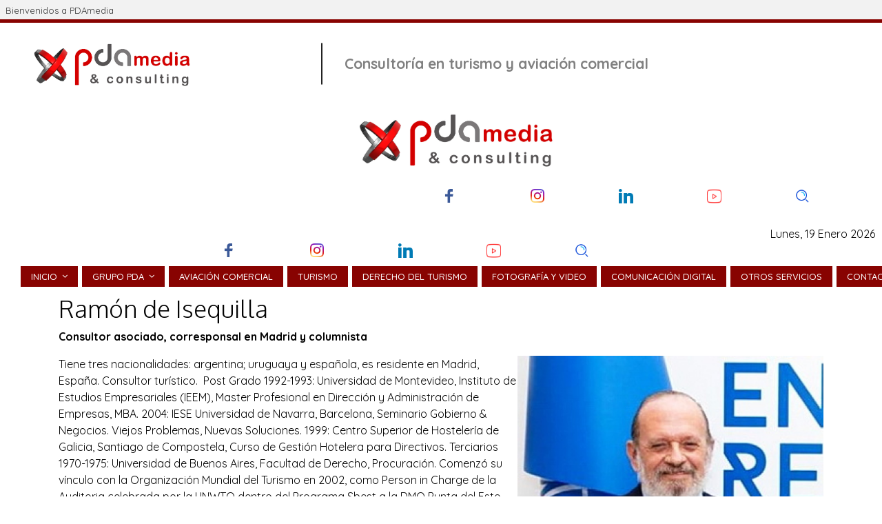

--- FILE ---
content_type: text/html; charset=utf-8
request_url: https://pdamedia.org/index.php/staff/item/39-ramon-de-isequilla-real-de-azua-pdamedia
body_size: 43450
content:

<!doctype html>
<html prefix="og: http://ogp.me/ns#" lang="es-es" dir="ltr">
    <head>
        <meta charset="utf-8">
        <meta name="viewport" content="width=device-width, initial-scale=1, shrink-to-fit=no">
        <link rel="canonical" href="https://pdamedia.org/index.php/staff/item/39-ramon-de-isequilla-real-de-azua-pdamedia">
        <base href="https://pdamedia.org/index.php/staff/item/39-ramon-de-isequilla-real-de-azua-pdamedia" />
	<meta http-equiv="content-type" content="text/html; charset=utf-8" />
	<meta property="og:url" content="https://pdamedia.org/index.php/staff/item/39-ramon-de-isequilla-real-de-azua-pdamedia" />
	<meta property="og:type" content="article" />
	<meta property="og:title" content="Ramón de Isequilla" />
	<meta property="og:description" content="Consultor asociado, corresponsal en Madrid y columnista Tiene tres nacionalidades: argentina; uruguaya y española, es residente en Madrid, España. Consultor turístico. Post Grado 1992-1993: Universidad de Montevideo, Instituto de Estudios Empresariales (IEEM), Master Profesional en Dirección y Admin..." />
	<meta property="og:image" content="https://pdamedia.org/media/k2/items/cache/c99e3db826c0f4cc2688a36ce3b60e1a_M.jpg?t=20251123_030923" />
	<meta name="image" content="https://pdamedia.org/media/k2/items/cache/c99e3db826c0f4cc2688a36ce3b60e1a_M.jpg?t=20251123_030923" />
	<meta name="twitter:card" content="summary" />
	<meta name="twitter:title" content="Ramón de Isequilla" />
	<meta name="twitter:description" content="Consultor asociado, corresponsal en Madrid y columnista Tiene tres nacionalidades: argentina; uruguaya y española, es residente en Madrid, España. Consultor turístico. Post Grado 1992-1993: Universida..." />
	<meta name="twitter:image" content="https://pdamedia.org/media/k2/items/cache/c99e3db826c0f4cc2688a36ce3b60e1a_M.jpg?t=20251123_030923" />
	<meta name="twitter:image:alt" content="Ramón de Isequilla" />
	<meta name="description" content="Consultor asociado, corresponsal en Madrid y columnista Tiene tres nacionalidades: argentina; uruguaya y española, es residente en Madrid, España. Con..." />
	<meta name="generator" content="Joomla! - Open Source Content Management" />
	<title>Ramón de Isequilla</title>
	<link href="/index.php/staff/item/39-ramon-de-isequilla-real-de-azua-pdamedia" rel="canonical" />
	<link href="/templates/travus/images/favicon.ico" rel="shortcut icon" type="image/vnd.microsoft.icon" />
	<link href="https://cdn.jsdelivr.net/npm/magnific-popup@1.1.0/dist/magnific-popup.min.css" rel="stylesheet" type="text/css" />
	<link href="https://cdn.jsdelivr.net/npm/simple-line-icons@2.4.1/css/simple-line-icons.css" rel="stylesheet" type="text/css" />
	<link href="/components/com_k2/css/k2.css?v=2.10.3&b=20200429" rel="stylesheet" type="text/css" />
	<link href="/media/plg_content_osembed/css/osembed.css?1b788910084a352c4fad4dd7fc2133a9" rel="stylesheet" type="text/css" />
	<link href="//fonts.googleapis.com/css?family=Quicksand:100,100i,300,300i,400,400i,500,500i,700,700i,900,900i&amp;subset=vietnamese" rel="stylesheet" type="text/css" />
	<link href="//fonts.googleapis.com/css?family=Oxygen:100,100i,300,300i,400,400i,500,500i,700,700i,900,900i&amp;subset=latin" rel="stylesheet" type="text/css" />
	<link href="/templates/travus/css/bootstrap.min.css" rel="stylesheet" type="text/css" />
	<link href="/templates/travus/css/font-awesome.min.css" rel="stylesheet" type="text/css" />
	<link href="/templates/travus/css/template.css" rel="stylesheet" type="text/css" />
	<link href="/templates/travus/css/presets/default.css" rel="stylesheet" type="text/css" />
	<link href="/modules/mod_vertical_menu/cache/144/c91a398bf38b2f5de51e380d2b126994.css" rel="stylesheet" type="text/css" />
	<link href="/components/com_sppagebuilder/assets/css/animate.min.css" rel="stylesheet" type="text/css" />
	<link href="/components/com_sppagebuilder/assets/css/sppagebuilder.css" rel="stylesheet" type="text/css" />
	<style type="text/css">

                        /* K2 - Magnific Popup Overrides */
                        .mfp-iframe-holder {padding:10px;}
                        .mfp-iframe-holder .mfp-content {max-width:100%;width:100%;height:100%;}
                        .mfp-iframe-scaler iframe {background:#fff;padding:10px;box-sizing:border-box;box-shadow:none;}
                    div.itemHeader h2.itemTitle
{
  font-size: 35px;
}

.sppb-item.sppb-item-has-bg .sppb-carousel-item-inner > div > div
{
  display: table-cell;
  vertical-align: top;
}

.sppb-addon-sp-slider .sp-item div[class*="sp-slider-content-align"]
{
  max-width: 900px;
}
.sppb-sp-slider-title
{
   font-size: 46px;
  margin-top: 0px;
  margin-bottom: 0px;
  font-weight: bold;
}

.sp-megamenu-parent
{
  margin-top: -20px;
  margin-bottom: 10px;
}
#sp-menu
{
  text-align: left;
  padding-left: 20px;
}

.sp-megamenu-parent > li > a, .sp-megamenu-parent > li > span
{
  background-color: #880301;
  line-height: 30px;
  font-size: 13px;
  margin-top: 0px;
  margin-right: -19px;
  margin-bottom: 0px;
  margin-left: 0px;
  padding-right: 15px;
  padding-left: 15px;
}
/* a:active and a:over colors on presets*/body{font-family: 'Quicksand', sans-serif;font-size: 16px;font-weight: 400;}
h1{font-family: 'Oxygen', sans-serif;font-size: 60px;font-weight: 400;}
h2{font-family: 'Oxygen', sans-serif;font-size: 18px;font-weight: 300;}
h3{font-family: 'Quicksand', sans-serif;font-size: 42px;font-weight: 400;}
h4{font-family: 'Quicksand', sans-serif;font-size: 32px;font-weight: 400;}
h5{font-family: 'Quicksand', sans-serif;font-size: 18px;font-weight: 300;}
h6{font-family: 'Oxygen', sans-serif;font-size: 16px;font-weight: 300;}
#sp-bottom .sp-module .sp-module-title, #sp-footer, .sppb-testimonial-pro, .spbooking-price-wrap span.price span,
.spbooking-price-wrap span.price ins{font-family: 'Oxygen', sans-serif;}
.logo-image {height:60px;}#sp-menu{ padding:0 0 0 30px;margin:0 0 0 0; }
.noscript div#off-menu_144 dl.level1 dl{
	position: static;
}
.noscript div#off-menu_144 dl.level1 dd.parent{
	height: auto !important;
	display: block;
	visibility: visible;
}

	</style>
	<script src="/media/jui/js/jquery.min.js?7faa0c16a7a45ba33956ebda1cfb4ea7" type="text/javascript"></script>
	<script src="/media/jui/js/jquery-noconflict.js?7faa0c16a7a45ba33956ebda1cfb4ea7" type="text/javascript"></script>
	<script src="/media/jui/js/jquery-migrate.min.js?7faa0c16a7a45ba33956ebda1cfb4ea7" type="text/javascript"></script>
	<script src="https://cdn.jsdelivr.net/npm/magnific-popup@1.1.0/dist/jquery.magnific-popup.min.js" type="text/javascript"></script>
	<script src="/media/k2/assets/js/k2.frontend.js?v=2.10.3&b=20200429&sitepath=/" type="text/javascript"></script>
	<script src="/media/plg_content_osembed/js/osembed.js?1b788910084a352c4fad4dd7fc2133a9" type="text/javascript"></script>
	<script src="/templates/travus/js/popper.min.js" type="text/javascript"></script>
	<script src="/templates/travus/js/bootstrap.min.js" type="text/javascript"></script>
	<script src="/templates/travus/js/main.js" type="text/javascript"></script>
	<script src="https://cdnjs.cloudflare.com/ajax/libs/gsap/1.18.2/TweenMax.min.js" type="text/javascript"></script>
	<script src="/modules/mod_vertical_menu/js/perfect-scrollbar.js?v=3.1.201" type="text/javascript"></script>
	<script src="/modules/mod_vertical_menu/js/mod_vertical_menu.js?v=3.1.201" type="text/javascript"></script>
	<script src="/components/com_sppagebuilder/assets/js/jquery.parallax.js" type="text/javascript"></script>
	<script src="/components/com_sppagebuilder/assets/js/sppagebuilder.js" type="text/javascript"></script>
	<script type="application/ld+json">

                {
                    "@context": "https://schema.org",
                    "@type": "Article",
                    "mainEntityOfPage": {
                        "@type": "WebPage",
                        "@id": "https://pdamedia.org/index.php/staff/item/39-ramon-de-isequilla-real-de-azua-pdamedia"
                    },
                    "url": "https://pdamedia.org/index.php/staff/item/39-ramon-de-isequilla-real-de-azua-pdamedia",
                    "headline": "Ramón de Isequilla",
                    "image": [
                        "https://pdamedia.org/media/k2/items/cache/c99e3db826c0f4cc2688a36ce3b60e1a_XL.jpg?t=20251123_030923",
                        "https://pdamedia.org/media/k2/items/cache/c99e3db826c0f4cc2688a36ce3b60e1a_L.jpg?t=20251123_030923",
                        "https://pdamedia.org/media/k2/items/cache/c99e3db826c0f4cc2688a36ce3b60e1a_M.jpg?t=20251123_030923",
                        "https://pdamedia.org/media/k2/items/cache/c99e3db826c0f4cc2688a36ce3b60e1a_S.jpg?t=20251123_030923",
                        "https://pdamedia.org/media/k2/items/cache/c99e3db826c0f4cc2688a36ce3b60e1a_XS.jpg?t=20251123_030923",
                        "https://pdamedia.org/media/k2/items/cache/c99e3db826c0f4cc2688a36ce3b60e1a_Generic.jpg?t=20251123_030923"
                    ],
                    "datePublished": "2022-11-21 19:51:01",
                    "dateModified": "2025-11-23 03:09:23",
                    "author": {
                        "@type": "Person",
                        "name": "Diego",
                        "url": "https://pdamedia.org/index.php/staff/itemlist/user/496-diego"
                    },
                    "publisher": {
                        "@type": "Organization",
                        "name": "PDA Media & Consulting",
                        "url": "https://pdamedia.org/",
                        "logo": {
                            "@type": "ImageObject",
                            "name": "PDA Media & Consulting",
                            "width": "",
                            "height": "",
                            "url": "https://pdamedia.org/"
                        }
                    },
                    "articleSection": "https://pdamedia.org/index.php/staff/itemlist/category/5-staff-pda-media-consulting",
                    "keywords": "",
                    "description": "Consultor asociado, corresponsal en Madrid y columnista Tiene tres nacionalidades: argentina; uruguaya y española, es residente en Madrid, España. Consultor turístico.  Post Grado 1992-1993: Universidad de Montevideo, Instituto de Estudios Empresariales (IEEM), Master Profesional en Dirección y Administración de Empresas, MBA. 2004: IESE Universidad de Navarra, Barcelona, Seminario Gobierno &amp; Negocios. Viejos Problemas, Nuevas Soluciones. 1999: Centro Superior de Hostelería de Galicia, Santiago de Compostela, Curso de Gestión Hotelera para Directivos. Terciarios 1970-1975: Universidad de Buenos Aires, Facultad de Derecho, Procuración. Comenzó su vínculo con la Organización Mundial del Turismo en 2002, como Person in Charge de la Auditoria celebrada por la UNWTO dentro del Programa Sbest a la DMO Punta del Este. Participante de la Cumbre Mundial de Ecoturismo, Quebec Canadá organizada por la OMT. En 2019, fue elegido por tercera vez Miembro de la Junta Directiva de Miembros Afiliados de la OMT. Tiene una vasta carrera profesional en todas las áreas relacionadas al turismo. 2009-2010: Gerente General de Grupo Radio Maldonado AM1560. Conductor de diversas transmisiones en vivo como: desde Madrid de Canal 7 Punta del Este y de Radio Maldonado durante la Cumbre de Presidentes, y la Cumbre Empresarial Unión Europea, América Latina y Mercosur, celebrada en Madrid, y el Salón Inmobiliario de Madrid 2010. Desde Madrid durante Fitur 2010 y  desde Shanghai de Radio Maldonado durante la Expo Universal de Shanghai. 2003-2005: Comentarista Turístico del Programa Frecuencia Abierta en TV, Canal 7 Punta del Este. 2002-2005: Productor y Co- conductor del Programa Frecuencia Abierta Radio Maldonado. 2004: Comentarista Turístico de Radio FM Aspen Punta del Este. 2003: Comentarista Turístico de los Programas Comunicación Abierta, Luz verde y En Buena Compañía FM 105.3 Radio Punta FM Punta del Este. 2000-2001:  • Organizador del operativo de cobertura de prensa de Crónica TV en Punta del Este. • Editor Responsable de la Sala de Prensa “Bernardo Neustad” del Hotel  Las Dunas. 2001: Editor de la Revista Dunas News. 2000-2002: Productor y Conductor del programa Encuentro Turístico Radio Maldonado. 2003-2009: Profesor de las materias “Economía Y Organización del Turismo”, “Gestión de Agencias de Viaje”, “Marketing Turístico y Hotelero” y “Gestión Hotelera y Gastronómica” de la carrera Técnico en Gerencia Turística  de la Universidad ORT CEI Maldonado.  1969-1973: Preceptor Escuela Argentina Modelo, Buenos Aires. 2000-2004: Gerente General de Hotel Las Dunas, Primer Hotel 5 estrellas de Punta del Este. 1989-1999: Gerente General de Leik S.A. Sociedad administradora de Club Hotel Casapueblo. 1989-1997: Director de Club Hotel Casapueblo S.A. 1987-1989: Gerente General de Club Hotel Casapueblo S.A., Punta Ballena, Uruguay Complejo Turístico, Hotelero, Gastronómico, Cultural y de Tiempo Compartido. 1981-1982: Organizador del área Tiempo Compartido de Club Hotel Catedral, Complejo Hotelero y de Tiempo Compartido en San Carlos de Bariloche. 1978-1981: Gerente General de Argenclub S.A. sociedad propietaria de Club Hotel DUT Bariloche, Complejo de Tiempo Compartido. 1978-1981: Presidente de DUT Administración Hotelera S.A., primera empresa administradora de Complejos Turísticos y Tiempos Comparti dos de la República Argentina. 1993-2001: Controler de Punta Travel Empresa de Viajes y Turismo, Punta del Este Uruguay. 1982-1986: Presidente Ejecutivo de BRC Travel Empresa de Transporte Turístico, Turismo Receptivo, y Servicios Integrales al Esquiador en el Cerro Catedral, San Carlos de Bariloche. 1976-1980: Controler de Travel Planner, Empresa Mayorista de Viajes y Turismo, Ciudad de Buenos Aires, turismo expeditivo, organización, comercialización y operación de viajes a EEUU, Europa y Centros de Esquí Nacionales. 1996-2001: Representante General en Punta del Este y Maldonado de LAPA Líneas Aéreas Privadas Argentinas.  ",
                    "articleBody": "Consultor asociado, corresponsal en Madrid y columnista Tiene tres nacionalidades: argentina; uruguaya y española, es residente en Madrid, España. Consultor turístico.  Post Grado 1992-1993: Universidad de Montevideo, Instituto de Estudios Empresariales (IEEM), Master Profesional en Dirección y Administración de Empresas, MBA. 2004: IESE Universidad de Navarra, Barcelona, Seminario Gobierno &amp; Negocios. Viejos Problemas, Nuevas Soluciones. 1999: Centro Superior de Hostelería de Galicia, Santiago de Compostela, Curso de Gestión Hotelera para Directivos. Terciarios 1970-1975: Universidad de Buenos Aires, Facultad de Derecho, Procuración. Comenzó su vínculo con la Organización Mundial del Turismo en 2002, como Person in Charge de la Auditoria celebrada por la UNWTO dentro del Programa Sbest a la DMO Punta del Este. Participante de la Cumbre Mundial de Ecoturismo, Quebec Canadá organizada por la OMT. En 2019, fue elegido por tercera vez Miembro de la Junta Directiva de Miembros Afiliados de la OMT. Tiene una vasta carrera profesional en todas las áreas relacionadas al turismo. 2009-2010: Gerente General de Grupo Radio Maldonado AM1560. Conductor de diversas transmisiones en vivo como: desde Madrid de Canal 7 Punta del Este y de Radio Maldonado durante la Cumbre de Presidentes, y la Cumbre Empresarial Unión Europea, América Latina y Mercosur, celebrada en Madrid, y el Salón Inmobiliario de Madrid 2010. Desde Madrid durante Fitur 2010 y  desde Shanghai de Radio Maldonado durante la Expo Universal de Shanghai. 2003-2005: Comentarista Turístico del Programa Frecuencia Abierta en TV, Canal 7 Punta del Este. 2002-2005: Productor y Co- conductor del Programa Frecuencia Abierta Radio Maldonado. 2004: Comentarista Turístico de Radio FM Aspen Punta del Este. 2003: Comentarista Turístico de los Programas Comunicación Abierta, Luz verde y En Buena Compañía FM 105.3 Radio Punta FM Punta del Este. 2000-2001:  • Organizador del operativo de cobertura de prensa de Crónica TV en Punta del Este. • Editor Responsable de la Sala de Prensa “Bernardo Neustad” del Hotel  Las Dunas. 2001: Editor de la Revista Dunas News. 2000-2002: Productor y Conductor del programa Encuentro Turístico Radio Maldonado. 2003-2009: Profesor de las materias “Economía Y Organización del Turismo”, “Gestión de Agencias de Viaje”, “Marketing Turístico y Hotelero” y “Gestión Hotelera y Gastronómica” de la carrera Técnico en Gerencia Turística  de la Universidad ORT CEI Maldonado.  1969-1973: Preceptor Escuela Argentina Modelo, Buenos Aires. 2000-2004: Gerente General de Hotel Las Dunas, Primer Hotel 5 estrellas de Punta del Este. 1989-1999: Gerente General de Leik S.A. Sociedad administradora de Club Hotel Casapueblo. 1989-1997: Director de Club Hotel Casapueblo S.A. 1987-1989: Gerente General de Club Hotel Casapueblo S.A., Punta Ballena, Uruguay Complejo Turístico, Hotelero, Gastronómico, Cultural y de Tiempo Compartido. 1981-1982: Organizador del área Tiempo Compartido de Club Hotel Catedral, Complejo Hotelero y de Tiempo Compartido en San Carlos de Bariloche. 1978-1981: Gerente General de Argenclub S.A. sociedad propietaria de Club Hotel DUT Bariloche, Complejo de Tiempo Compartido. 1978-1981: Presidente de DUT Administración Hotelera S.A., primera empresa administradora de Complejos Turísticos y Tiempos Comparti dos de la República Argentina. 1993-2001: Controler de Punta Travel Empresa de Viajes y Turismo, Punta del Este Uruguay. 1982-1986: Presidente Ejecutivo de BRC Travel Empresa de Transporte Turístico, Turismo Receptivo, y Servicios Integrales al Esquiador en el Cerro Catedral, San Carlos de Bariloche. 1976-1980: Controler de Travel Planner, Empresa Mayorista de Viajes y Turismo, Ciudad de Buenos Aires, turismo expeditivo, organización, comercialización y operación de viajes a EEUU, Europa y Centros de Esquí Nacionales. 1996-2001: Representante General en Punta del Este y Maldonado de LAPA Líneas Aéreas Privadas Argentinas.  "
                }
                
	</script>
	<script type="text/javascript">
template="travus";
	</script>
	<script data-cfasync="false">
document[(_el=document.addEventListener)?'addEventListener':'attachEvent'](_el?'DOMContentLoaded':'onreadystatechange',function(){
	if (!_el && document.readyState != 'complete') return;
	(window.jq183||jQuery)('.noscript').removeClass('noscript');
	window.sm144 = new VerticalSlideMenu({
		id: 144,
		visibility: ["1","1","0","0","0",["0","px"],["10000","px"]],
		parentHref: 0,
		theme: 'flat',
		result: 'Resultados de búsqueda',
		noResult: 'No se han encontrado resultados',
		backItem: '',
		filterDelay: 500,
		filterMinChar: 3,
		navtype: 'slide',
		sidebar: 0,
		popup: 0,
		overlay: 1,
		sidebarUnder: 768,
		width: 300,
		menuIconCorner: 1,
		menuIconX: 0,
		menuIconY: 0,
		hidePopupUnder: 1750,
		siteBg: '#444444',
		effect: 1,
    dur: 400/1000,
		perspective: 0,
		inEase: 'Quad.easeOut'.split('.').reverse().join(''),
		inOrigin: '50% 50% 0',
		inX: 100,
		inUnitX: '%',
    logoUrl: '',
		inCSS: {
			y: 0,
			opacity: 100/100,
			rotationX: 0,
			rotationY: 0,
			rotationZ: 0,
			skewX: 0,
			skewY: 0,
			scaleX: 100/100,
			scaleY: 100/100
		},
		outEase: 'Quad.easeOut'.split('.').reverse().join(''),
		outOrigin: '50% 50% 0',
		outX: -100,
		outUnitX: '%',
		outCSS: {
			y: 0,
			opacity: 100/100,
			rotationX: 0,
			rotationY: 0,
			rotationZ: 0,
			skewX: 0,
			skewY: 0,
			scaleX: 100/100,
			scaleY: 100/100
		},
		anim: {
			perspective: 1000,
			inDur: 300/1000,
			inEase: 'Quad.easeOut'.split('.').reverse().join(''),
			inOrigin: '50% 50% 0',
			inX: -30,
			inUnitX: 'px',
			inCSS: {
				y: 0,
				opacity: 0/100,
				rotationX: 0,
				rotationY: 0,
				rotationZ: 0,
				skewX: 0,
				skewY: 0,
				scaleX: 100/100,
				scaleY: 100/100
			},
			outDur: 300/1000,
			outEase: 'Quad.easeOut'.split('.').reverse().join(''),
			outOrigin: '50% 50% 0',
			outX: 20,
			outUnitX: 'px',
			outCSS: {
				y: 0,
				opacity: 0/100,
				rotationX: 0,
				rotationY: 0,
				rotationZ: 0,
				skewX: 0,
				skewY: 0,
				scaleX: 100/100,
				scaleY: 100/100
			}
		},
		miAnim: 0,
		miDur: 500/1000,
		miShift: 40/1000,
		miEase: 'Quad.easeOut'.split('.').reverse().join(''),
		miX: 40,
		miUnitX: '%',
		miCSS: {
			transformPerspective: 600,
			transformOrigin: '50% 50% 0',
			y: 0,
			opacity: 0/100,
			rotationX: 0,
			rotationY: 0,
			rotationZ: 0,
			skewX: 0,
			skewY: 0,
			scaleX: 100/100,
			scaleY: 100/100
		},
		iconAnim: 0 && 0,
		bgX: 0,
		dropwidth: 250,
		dropspace: 0,
		dropFullHeight: 0,
		dropEvent: 'mouseenter',
		opened: 1,
		autoOpen: 0,
		autoOpenAnim: 1,
		hideBurger: 0
	});
});
</script>
    </head>
    <body class="site helix-ultimate com-k2 view-item layout-default task-none itemid-221 es-es ltr layout-fluid offcanvas-init offcanvs-position-right">
    
    <div class="body-wrapper">
        <div class="body-innerwrapper">
                        <section id="sp-top"><div class="row"><div id="sp-top1" class="col-lg-12 "><div class="sp-column "><div class="sp-module "><div class="sp-module-content"><div class="mod-sppagebuilder  sp-page-builder" data-module_id="124">
	<div class="page-content">
		<div id="section-id-1661981674933" class="sppb-section  " ><div class="sppb-container-inner"><div class="sppb-row"><div class="sppb-col-md-12" id="column-wrap-id-1661981674932"><div id="column-id-1661981674932" class="sppb-column" ><div class="sppb-column-addons"><div id="sppb-addon-1661981674936" class="sppb-hidden-xs clearfix" ><div class="sppb-addon sppb-addon-raw-html "><div class="sppb-addon-content"><table border="0" width="100%" cellspacing="0" cellpadding="0">
	<tr>
		<td style="border-bottom:5px solid #880301; margin-left:20px; margin-right:20px" bgcolor="#F2F2F2" height="20" width="50%">
		<span style="font-size: 13px">&nbsp; <a href="/index.php">
		<font color="#333333">Bienvenidos a PDAmedia</font></a></span></td>
		<td style="border-bottom:5px solid #880301; margin-left:20px; margin-right:20px" bgcolor="#F2F2F2" height="30" width="50%" align="right">
		
		&nbsp;&nbsp;&nbsp;
		
		</td>
	</tr>

</table></div></div><style type="text/css">#sppb-addon-1661981674936 {
	box-shadow: 0 0 0 0 #ffffff;
margin:0 0 0 0;padding:0 0 0 0;}
@media (min-width: 768px) and (max-width: 991px) {#sppb-addon-1661981674936 {margin-top: 0px;margin-right: 0px;margin-bottom: 20px;margin-left: 0px;}}@media (max-width: 767px) {#sppb-addon-1661981674936 {margin-top: 0px;margin-right: 0px;margin-bottom: 10px;margin-left: 0px;}}</style></div></div></div></div></div></div></div><div id="section-id-1662000884457" class="sppb-section  " ><div class="sppb-container-inner"><div class="sppb-row"><div class="sppb-col-md-8" id="column-wrap-id-1662000884458"><div id="column-id-1662000884458" class="sppb-column" ><div class="sppb-column-addons"><div id="sppb-addon-1662000884460" class="sppb-hidden-xs clearfix" ><div class="sppb-addon sppb-addon-text-block  "><div class="sppb-addon-content"><table border="0" width="98%" cellspacing="0" cellpadding="0">
<tbody>
<tr>
<td><a href="/index.php"> <img src="/logo.jpg" width="242" height="80" border="0" /></a></td>
<td><img src="/vert.png" width="28" height="77" border="0" /></td>
<td><span style="color: #808080;"><span style="font-size: 21px; font-weight: bold;">Consultoría en turismo y aviación comercial</span></span></td>
</tr>
</tbody>
</table></div></div><style type="text/css">#sppb-addon-1662000884460 {
	box-shadow: 0 0 0 0 #ffffff;
margin:20px 0px 20px 40px;padding:0 0 0 0;}
@media (min-width: 768px) and (max-width: 991px) {#sppb-addon-1662000884460 {margin-top: 0px;margin-right: 0px;margin-bottom: 20px;margin-left: 0px;}}@media (max-width: 767px) {#sppb-addon-1662000884460 {margin-top: 0px;margin-right: 0px;margin-bottom: 10px;margin-left: 0px;}}</style><style type="text/css"></style></div><div id="sppb-addon-1669084759768" class="sppb-hidden-md sppb-hidden-lg sppb-hidden-sm clearfix" ><div class="sppb-addon sppb-addon-text-block  "><div class="sppb-addon-content"><div align="center"><a href="/index.php"><img src="/logo.jpg" width="300" height="99" border="0" /></a></div></div></div><style type="text/css">#sppb-addon-1669084759768 {
	box-shadow: 0 0 0 0 #ffffff;
margin:20px 0px 20px 40px;padding:0 0 0 0;}
@media (min-width: 768px) and (max-width: 991px) {#sppb-addon-1669084759768 {margin-top: 0px;margin-right: 0px;margin-bottom: 20px;margin-left: 0px;}}@media (max-width: 767px) {#sppb-addon-1669084759768 {margin-top: 0px;margin-right: 0px;margin-bottom: 10px;margin-left: 0px;}}</style><style type="text/css"></style></div></div></div></div><div class="sppb-col-md-4" id="column-wrap-id-1662511054562"><div id="column-id-1662511054562" class="sppb-column sppb-hidden-xs" ><div class="sppb-column-addons"><div id="sppb-addon-1662511579225" class="clearfix" ><div class="sppb-addon sppb-addon-raw-html "><div class="sppb-addon-content"><div align=right>
<table border="0" width="50%" cellspacing="2" cellpadding="2">
<tbody>
<tr>
<td width="20%">
<a target="_blank" rel="noopener noreferrer" href="https://www.facebook.com/portaldeamerica/"> <img src="/cln-facebook.png" alt="" width="20" height="20" /></a></td>
<td width="20%">
<a target="_blank" rel="noopener noreferrer" href="https://www.instagram.com/portaldeamerica/"> <img src="/cln-instagram.png" alt="" width="20" height="20" /></a></td>
<td width="20%">
<a target="_blank" rel="noopener noreferrer" href="https://www.linkedin.com/in/sergio-antonio-herrera-torres-41053188/"> <img src="/cln-linkedin.png" alt="" width="21" height="21" /></a></td>
<td width="20%">
<a rel="noopener noreferrer" target="_blank" href="https://www.youtube.com/user/PortaldeAmerica/"> <img src="/cln-youtube-2.png" alt="" width="21" height="21" /></a></td>
<td width="20%"><a rel="noopener noreferrer" href="/index.php/buscar"> <img src="/cln-search-4.png" alt="" width="21" height="21" /></a></td>
</tr>
</tbody>
</table>
</div>
</div></div><style type="text/css">#sppb-addon-1662511579225 {
	box-shadow: 0 0 0 0 #ffffff;
margin:10px 0px 30px 0px;}
@media (min-width: 768px) and (max-width: 991px) {#sppb-addon-1662511579225 {margin-top: 0px;margin-right: 0px;margin-bottom: 20px;margin-left: 0px;}}@media (max-width: 767px) {#sppb-addon-1662511579225 {margin-top: 0px;margin-right: 0px;margin-bottom: 10px;margin-left: 0px;}}</style></div><div id="sppb-addon-1669317266738" class="clearfix" ><div class="sppb-addon sppb-addon-module "><div class="sppb-addon-content">
<div class="datetime" id="datetime_145">
<div align="right" class="date gregorian"> <span>Lunes, 19 Enero 2026</span></div></div>
</div></div><style type="text/css">#sppb-addon-1669317266738 {
	box-shadow: 0px 0px 0px 0px #ffffff;
margin:0px 10px 0 0px;}
@media (min-width: 768px) and (max-width: 991px) {#sppb-addon-1669317266738 {margin-top: 0px;margin-right: 0px;margin-bottom: 20px;margin-left: 0px;}}@media (max-width: 767px) {#sppb-addon-1669317266738 {margin-top: 0px;margin-right: 0px;margin-bottom: 10px;margin-left: 0px;}}</style></div></div></div></div><div class="sppb-col-md-12" id="column-wrap-id-1662511054563"><div id="column-id-1662511054563" class="sppb-column sppb-hidden-md sppb-hidden-lg sppb-hidden-sm" ><div class="sppb-column-addons"><div id="sppb-addon-1662513556173" class="clearfix" ><div class="sppb-addon sppb-addon-raw-html "><div class="sppb-addon-content"><div align=center>
<table border="0" width="50%" cellspacing="2" cellpadding="2">
<tbody>
<tr>
<td width="20%">
<a target="_blank" rel="noopener noreferrer" href="https://www.facebook.com/portaldeamerica/"> <img src="/cln-facebook.png" alt="" width="20" height="20" /></a></td>
<td width="20%">
<a target="_blank" rel="noopener noreferrer" href="https://www.instagram.com/portaldeamerica/"> <img src="/cln-instagram.png" alt="" width="20" height="20" /></a></td>
<td width="20%">
<a target="_blank" rel="noopener noreferrer" href="https://www.linkedin.com/in/sergio-antonio-herrera-torres-41053188/"> <img src="/cln-linkedin.png" alt="" width="21" height="21" /></a></td>
<td width="20%">
<a rel="noopener noreferrer" target="_blank" href="https://www.youtube.com/user/PortaldeAmerica/"> <img src="/cln-youtube-2.png" alt="" width="21" height="21" /></a></td>
<td width="20%"><a rel="noopener noreferrer" href="/index.php/buscar"> <img src="/cln-search-4.png" alt="" width="21" height="21" /></a></td>
</tr>
</tbody>
</table>
</div>
</div></div><style type="text/css">#sppb-addon-1662513556173 {
	box-shadow: 0 0 0 0 #ffffff;
margin:0px 0px 30px 0px;}
@media (min-width: 768px) and (max-width: 991px) {#sppb-addon-1662513556173 {margin-top: 0px;margin-right: 0px;margin-bottom: 20px;margin-left: 0px;}}@media (max-width: 767px) {#sppb-addon-1662513556173 {margin-top: 0px;margin-right: 0px;margin-bottom: 10px;margin-left: 0px;}}</style></div></div></div></div></div></div></div><style type="text/css">.sp-page-builder .page-content #section-id-1661981674933{padding-top:0;padding-right:0;padding-bottom:0;padding-left:0;margin-top:0;margin-right:0;margin-bottom:0;margin-left:0;}#column-id-1661981674932{padding-top:0;padding-right:0;padding-bottom:0;padding-left:0;box-shadow:0 0 0 0 #fff;}#column-wrap-id-1661981674932{margin-top:0;margin-right:0;margin-bottom:0;margin-left:0;}.sp-page-builder .page-content #section-id-1662000884457{padding-top:0;padding-right:0;padding-bottom:0;padding-left:0;margin-top:0;margin-right:0;margin-bottom:0;margin-left:0;}#column-id-1662000884458{padding-top:0;padding-right:0;padding-bottom:0;padding-left:0;box-shadow:0 0 0 0 #fff;}#column-wrap-id-1662000884458{margin-top:10px;margin-right:0;margin-bottom:20px;margin-left:0;}#column-id-1662511054562{padding-top:0;padding-right:0;padding-bottom:0;padding-left:0;}#column-wrap-id-1662511054562{margin-top:0;margin-right:0;margin-bottom:0;margin-left:0;}#column-id-1662511054563{padding-top:0;padding-right:0;padding-bottom:0;padding-left:0;}#column-wrap-id-1662511054563{margin-top:0;margin-right:0;margin-bottom:0;margin-left:0;}</style>	</div>
</div>
</div></div></div></div></div></section><section id="sp-menu"class=" d-none d-sm-none d-md-none d-lg-block"><div class="row"><div id="sp-menu" class="col-lg-12 "><div class="sp-column "><nav class="sp-megamenu-wrapper" role="navigation"><a id="offcanvas-toggler" aria-label="Navigation" class="offcanvas-toggler-right d-block d-lg-none" href="#"><i class="fa fa-bars" aria-hidden="true" title="Navigation"></i></a><ul class="sp-megamenu-parent menu-animation-fade-up d-none d-lg-block"><li class="sp-menu-item sp-has-child"><a  href="/index.php" >Inicio</a><div class="sp-dropdown sp-dropdown-main sp-menu-right" style="width: 240px;"><div class="sp-dropdown-inner"><ul class="sp-dropdown-items"><li class="sp-menu-item"><a  href="/index.php/home/estudios" >Estudios</a></li><li class="sp-menu-item"><a  href="/index.php/home/opinion" >Opinión</a></li><li class="sp-menu-item"><a  href="/index.php/home/imagenes" >Imágenes</a></li></ul></div></div></li><li class="sp-menu-item sp-has-child"><a  href="/index.php/grupo-pda" >Grupo PDA</a><div class="sp-dropdown sp-dropdown-main sp-menu-right" style="width: 240px;"><div class="sp-dropdown-inner"><ul class="sp-dropdown-items"><li class="sp-menu-item"><a  href="/index.php/grupo-pda/pda-libros" >PDA Libros</a></li><li class="sp-menu-item"><a  href="/index.php/grupo-pda/pda-magazine" >PDA Magazine</a></li></ul></div></div></li><li class="sp-menu-item"><a  href="/index.php/aviacion-comercial" >Aviación comercial</a></li><li class="sp-menu-item"><a  href="/index.php/turismo" >Turismo</a></li><li class="sp-menu-item"><a  href="/index.php/derecho-del-turismo" >Derecho del turismo</a></li><li class="sp-menu-item"><a  href="/index.php/fotografia-y-video" >Fotografía y video</a></li><li class="sp-menu-item"><a  href="/index.php/comunicacion-digital" >Comunicación digital</a></li><li class="sp-menu-item"><a  href="/index.php/otros-servicios" >Otros servicios</a></li><li class="sp-menu-item"><a  href="/index.php/contacto" >Contacto</a></li></ul></nav></div></div></div></section><section id="sp-section-3"><div class="row"><div id="sp-title" class="col-lg-12 "><div class="sp-column "></div></div></div></section><section id="sp-main-body"><div class="container"><div class="container-inner"><div class="row"><main id="sp-component" class="col-lg-12 " role="main"><div class="sp-column "><div id="system-message-container">
	</div>


<!-- Start K2 Item Layout -->
<span id="startOfPageId39"></span>

<div id="k2Container" class="itemView">
    <!-- Plugins: BeforeDisplay -->
    
    <!-- K2 Plugins: K2BeforeDisplay -->
    
    <div class="itemHeader">
        
                <!-- Item title -->
        <h2 class="itemTitle">
            
            Ramón de Isequilla
                    </h2>
        
            </div>

    <!-- Plugins: AfterDisplayTitle -->
    
    <!-- K2 Plugins: K2AfterDisplayTitle -->
    
    
    
    <div class="itemBody">
        <!-- Plugins: BeforeDisplayContent -->
        
        <!-- K2 Plugins: K2BeforeDisplayContent -->
        
        
        
        <!-- Item text -->
        <div class="itemFullText">
            <p><strong>Consultor asociado, corresponsal en Madrid y columnista</strong></p>
<p><img style="float: right;" src="/media/k2/items/cache/c99e3db826c0f4cc2688a36ce3b60e1a_L.jpg" alt="" width="40%" /></p>
<p>Tiene tres nacionalidades: argentina; uruguaya y española, es residente en Madrid, España. Consultor turístico.  Post Grado 1992-1993: Universidad de Montevideo, Instituto de Estudios Empresariales (IEEM), Master Profesional en Dirección y Administración de Empresas, MBA. 2004: IESE Universidad de Navarra, Barcelona, Seminario Gobierno &amp; Negocios. Viejos Problemas, Nuevas Soluciones. 1999: Centro Superior de Hostelería de Galicia, Santiago de Compostela, Curso de Gestión Hotelera para Directivos. Terciarios 1970-1975: Universidad de Buenos Aires, Facultad de Derecho, Procuración. Comenzó su vínculo con la Organización Mundial del Turismo en 2002, como Person in Charge de la Auditoria celebrada por la UNWTO dentro del Programa Sbest a la DMO Punta del Este. Participante de la Cumbre Mundial de Ecoturismo, Quebec Canadá organizada por la OMT. En 2019, fue elegido por tercera vez Miembro de la Junta Directiva de Miembros Afiliados de la OMT. Tiene una vasta carrera profesional en todas las áreas relacionadas al turismo. 2009-2010: Gerente General de Grupo Radio Maldonado AM1560.</p>
<p>Conductor de diversas transmisiones en vivo como: desde Madrid de Canal 7 Punta del Este y de Radio Maldonado durante la Cumbre de Presidentes, y la Cumbre Empresarial Unión Europea, América Latina y Mercosur, celebrada en Madrid, y el Salón Inmobiliario de Madrid 2010. Desde Madrid durante Fitur 2010 y  desde Shanghai de Radio Maldonado durante la Expo Universal de Shanghai.</p>
<p>2003-2005: Comentarista Turístico del Programa Frecuencia Abierta en TV, Canal 7 Punta del Este.</p>
<p>2002-2005: Productor y Co- conductor del Programa Frecuencia Abierta Radio Maldonado.</p>
<p>2004: Comentarista Turístico de Radio FM Aspen Punta del Este.</p>
<p>2003: Comentarista Turístico de los Programas Comunicación Abierta, Luz verde y En Buena Compañía FM 105.3 Radio Punta FM Punta del Este.</p>
<p>2000-2001:  • Organizador del operativo de cobertura de prensa de Crónica TV en Punta del Este. • Editor Responsable de la Sala de Prensa “Bernardo Neustad” del Hotel  Las Dunas. 2001: Editor de la Revista Dunas News.</p>
<p>2000-2002: Productor y Conductor del programa Encuentro Turístico Radio Maldonado.</p>
<p>2003-2009: Profesor de las materias “Economía Y Organización del Turismo”, “Gestión de Agencias de Viaje”, “Marketing Turístico y Hotelero” y “Gestión Hotelera y Gastronómica” de la carrera Técnico en Gerencia Turística  de la Universidad ORT CEI Maldonado. </p>
<p>1969-1973: Preceptor Escuela Argentina Modelo, Buenos Aires.</p>
<p>2000-2004: Gerente General de Hotel Las Dunas, Primer Hotel 5 estrellas de Punta del Este. 1989-1999: Gerente General de Leik S.A. Sociedad administradora de Club Hotel Casapueblo.</p>
<p>1989-1997: Director de Club Hotel Casapueblo S.A.</p>
<p>1987-1989: Gerente General de Club Hotel Casapueblo S.A., Punta Ballena, Uruguay Complejo Turístico, Hotelero, Gastronómico, Cultural y de Tiempo Compartido.</p>
<p>1981-1982: Organizador del área Tiempo Compartido de Club Hotel Catedral, Complejo Hotelero y de Tiempo Compartido en San Carlos de Bariloche.</p>
<p>1978-1981: Gerente General de Argenclub S.A. sociedad propietaria de Club Hotel DUT Bariloche, Complejo de Tiempo Compartido.</p>
<p>1978-1981: Presidente de DUT Administración Hotelera S.A., primera empresa administradora de Complejos Turísticos y Tiempos Comparti</p>
<p>dos de la República Argentina.</p>
<p>1993-2001: Controler de Punta Travel Empresa de Viajes y Turismo, Punta del Este Uruguay.</p>
<p>1982-1986: Presidente Ejecutivo de BRC Travel Empresa de Transporte Turístico, Turismo Receptivo, y Servicios Integrales al Esquiador en el Cerro Catedral, San Carlos de Bariloche.</p>
<p>1976-1980: Controler de Travel Planner, Empresa Mayorista de Viajes y Turismo, Ciudad de Buenos Aires, turismo expeditivo, organización, comercialización y operación de viajes a EEUU, Europa y Centros de Esquí Nacionales.</p>
<p>1996-2001: Representante General en Punta del Este y Maldonado de LAPA Líneas Aéreas Privadas Argentinas.</p>
<p> </p>        </div>

        
        <div class="clr"></div>

        
        
        <!-- Plugins: AfterDisplayContent -->
        
        <!-- K2 Plugins: K2AfterDisplayContent -->
        
        <div class="clr"></div>
    </div>

    
    
    
        
        
    <div class="clr"></div>

    
    
    
    <!-- Plugins: AfterDisplay -->
    
    <!-- K2 Plugins: K2AfterDisplay -->
    
    
    
        <div class="itemBackToTop">
        <a class="k2Anchor" href="/index.php/staff/item/39-ramon-de-isequilla-real-de-azua-pdamedia#startOfPageId39">
            back to top        </a>
    </div>
    
    <div class="clr"></div>
</div>
<!-- End K2 Item Layout -->

<!-- JoomlaWorks "K2" (v2.10.3) | Learn more about K2 at https://getk2.org -->

</div></main></div></div></div></section><footer id="sp-footer"><div class="container"><div class="container-inner"><div class="row"><div id="sp-footer1" class="col-lg-12 "><div class="sp-column "><span class="sp-copyright">© 2026 PDA Media & Consulting</span></div></div></div></div></div></footer>        </div>
    </div>

    <!-- Off Canvas Menu -->
    <div class="offcanvas-overlay"></div>
    <div class="offcanvas-menu">
        <a href="#" class="close-offcanvas"><span class="fa fa-remove"></span></a>
        <div class="offcanvas-inner">
                            <p class="alert alert-warning">
                    Publish modules to the &quot;offcanvs&quot; position.                </p>
                    </div>
    </div>

    
    <div class="noscript">
	<nav id="off-menu_144" class="off-menu_144 sm-menu ">
            <div class="sm-levels">
    <div class="sm-level level1"><dl class="level1">
  <dt class="level1 off-nav-101 parent first">
        <div class="inner">
      <div class="link"><a data-text="Inicio" href="https://pdamedia.org/">Inicio</a></div>
          </div>
  </dt>
  <dd class="level1 off-nav-101 parent first">
    <div class="sm-level level2"><dl class="level2">
  <dt class="level2 off-nav-223 notparent first">
        <div class="inner">
      <div class="link"><a data-text="Estudios" href="/index.php/home/estudios">Estudios</a></div>
          </div>
  </dt>
  <dd class="level2 off-nav-223 notparent first">
      </dd>
    <dt class="level2 off-nav-225 notparent">
        <div class="inner">
      <div class="link"><a data-text="Opinión" href="/index.php/home/opinion">Opinión</a></div>
          </div>
  </dt>
  <dd class="level2 off-nav-225 notparent">
      </dd>
    <dt class="level2 off-nav-226 notparent">
        <div class="inner">
      <div class="link"><a data-text="Imágenes" href="/index.php/home/imagenes">Imágenes</a></div>
          </div>
  </dt>
  <dd class="level2 off-nav-226 notparent">
      </dd>
               </dl></div></dd>  <dt class="level1 off-nav-193 parent">
        <div class="inner">
      <div class="link"><a data-text="Grupo PDA" href="/index.php/grupo-pda">Grupo PDA</a></div>
          </div>
  </dt>
  <dd class="level1 off-nav-193 parent">
    <div class="sm-level level2"><dl class="level2">
  <dt class="level2 off-nav-227 notparent first">
        <div class="inner">
      <div class="link"><a data-text="PDA Libros" href="/index.php/grupo-pda/pda-libros">PDA Libros</a></div>
          </div>
  </dt>
  <dd class="level2 off-nav-227 notparent first">
      </dd>
    <dt class="level2 off-nav-228 notparent">
        <div class="inner">
      <div class="link"><a data-text="PDA Magazine" href="/index.php/grupo-pda/pda-magazine">PDA Magazine</a></div>
          </div>
  </dt>
  <dd class="level2 off-nav-228 notparent">
      </dd>
               </dl></div></dd>  <dt class="level1 off-nav-194 notparent">
        <div class="inner">
      <div class="link"><a data-text="Aviación comercial" href="/index.php/aviacion-comercial">Aviación comercial</a></div>
          </div>
  </dt>
  <dd class="level1 off-nav-194 notparent">
      </dd>
    <dt class="level1 off-nav-195 notparent">
        <div class="inner">
      <div class="link"><a data-text="Turismo" href="/index.php/turismo">Turismo</a></div>
          </div>
  </dt>
  <dd class="level1 off-nav-195 notparent">
      </dd>
    <dt class="level1 off-nav-216 notparent">
        <div class="inner">
      <div class="link"><a data-text="Derecho del turismo" href="/index.php/derecho-del-turismo">Derecho del turismo</a></div>
          </div>
  </dt>
  <dd class="level1 off-nav-216 notparent">
      </dd>
    <dt class="level1 off-nav-196 notparent">
        <div class="inner">
      <div class="link"><a data-text="Fotografía y video" href="/index.php/fotografia-y-video">Fotografía y video</a></div>
          </div>
  </dt>
  <dd class="level1 off-nav-196 notparent">
      </dd>
    <dt class="level1 off-nav-197 notparent">
        <div class="inner">
      <div class="link"><a data-text="Comunicación digital" href="/index.php/comunicacion-digital">Comunicación digital</a></div>
          </div>
  </dt>
  <dd class="level1 off-nav-197 notparent">
      </dd>
    <dt class="level1 off-nav-219 notparent">
        <div class="inner">
      <div class="link"><a data-text="Otros servicios" href="/index.php/otros-servicios">Otros servicios</a></div>
          </div>
  </dt>
  <dd class="level1 off-nav-219 notparent">
      </dd>
    <dt class="level1 off-nav-198 notparent">
        <div class="inner">
      <div class="link"><a data-text="Contacto" href="/index.php/contacto">Contacto</a></div>
          </div>
  </dt>
  <dd class="level1 off-nav-198 notparent">
      </dd>
           </dl></div>
    </div>
</nav></div>

    
    <!-- Go to top -->
    
    </body>
</html>

--- FILE ---
content_type: text/css
request_url: https://pdamedia.org/templates/travus/css/template.css
body_size: 74236
content:
/**
 * @package Helix Ultimate Framework
 * @author JoomShaper https://www.joomshaper.com
 * @copyright Copyright (c) 2010 - 2019 JoomShaper
 * @license http://www.gnu.org/licenses/gpl-2.0.html GNU/GPLv2 or Later
 */
body {
  text-rendering: auto;
  -webkit-font-smoothing: antialiased;
  -moz-osx-font-smoothing: grayscale;
}
body.helix-ultimate-preloader {
  overflow: hidden;
}
body.helix-ultimate-preloader:before {
  content: " ";
  position: fixed;
  top: 0;
  left: 0;
  width: 100%;
  height: 100%;
  z-index: 99998;
  background: rgba(255, 255, 255, .9);
}
body.helix-ultimate-preloader:after {
  content: "\f110";
  font-family: "FontAwesome";
  font-size: 36px;
  position: fixed;
  top: 50%;
  left: 50%;
  margin-top: -24px;
  margin-left: -24px;
  width: 48px;
  height: 48px;
  line-break: 48px;
  text-align: center;
  color: #007bff;
  -webkit-animation: fa-spin 2s infinite linear;
  animation: fa-spin 2s infinite linear;
  z-index: 99999;
}
a {
  transition: color 400ms, background-color 400ms;
}
a, a:hover, a:focus, a:active {
  text-decoration: none;
}
label {
  font-weight: normal;
}
legend {
  padding-bottom: 10px;
}
img {
  display: block;
  max-width: 100%;
  height: auto;
}
.sppb-btn {
  border-radius: 4px;
  padding: 11px 60px;
  font-size: 16px;
  text-transform: uppercase;
  line-height: 1.3;
  position: relative;
  z-index: 3;
  overflow: hidden;
  white-space: nowrap !important;
}
.sppb-btn.sppb-btn-xlg {
  font-size: 18px;
  padding: 16px 70px;
}
.sppb-btn.sppb-btn-lg {
  padding: 14px 65px;
}
.sppb-btn.sppb-btn-sm {
  padding: 11px 30px;
}
.sppb-btn.sppb-btn-xs {
  padding: 6px 30px;
  font-size: 12px;
}
.sppb-btn.sppb-btn-default {
  color: #880301;
  background-color: transparent;
  border: 1px solid #880301;
}
.sppb-btn.sppb-btn-default:hover, .sppb-btn.sppb-btn-default:focus {
  background-color: #880301;
  border-color: #880301;
  color: #fff;
}
.sppb-btn.sppb-btn-primary {
  color: #fff;
  border: 1px solid #880301;
  background-color: #880301;
  cursor: pointer;
}
.sppb-btn.sppb-btn-primary:hover, .sppb-btn.sppb-btn-primary:focus {
  background-color: #650201;
  border-color: #880301;
}
.sppb-btn.sppb-btn-link {
  font-weight: 500;
  color: #4a4a4a;
  background-color: transparent;
  padding: 0;
  text-decoration: none;
}
.sppb-btn.sppb-btn-link.sppb-btn-sm {
  font-size: 14px;
}
.sppb-btn.sppb-btn-link:focus, .sppb-btn.sppb-btn-link:hover {
  color: #880301;
}
#sp-top-bar {
  padding: 8px 0;
  font-size: 0.875rem;
}
#sp-top-bar .sp-module {
  display: inline-block;
  margin: 0 0 0 1.25rem;
}
ul.social-icons {
  list-style: none;
  padding: 0;
  margin: -5px;
  display: inline-block;
}
ul.social-icons > li {
  display: inline-block;
  margin: 5px 7px;
}
.sp-module-content .mod-languages ul.lang-inline {
  margin: 0;
  padding: 0;
}
.sp-module-content .mod-languages ul.lang-inline li {
  border: none;
  display: inline-block;
  margin: 0 5px 0 0;
}
.sp-module-content .mod-languages ul.lang-inline li a {
  padding: 0 !important;
}
.sp-module-content .mod-languages ul.lang-inline li > a:before {
  display: none;
}
.sp-module-content .latestnews > li > a > span {
  display: block;
  margin-top: 5px;
  font-size: 85%;
}
.sp-contact-info {
  list-style: none;
  padding: 0;
  margin: 0 -10px;
}
.sp-contact-info li {
  display: inline-block;
  margin: 0 10px;
  font-size: 90%;
  white-space: nowrap;
}
.sp-contact-info li i {
  margin: 0 3px;
}
#sp-header {
  height: 110px;
  left: 0;
  position: relative;
  top: 0;
  width: 100%;
  padding: 0 70px;
  z-index: 99;
  transition: 0.3s;
}
#sp-header .logo {
  height: 110px;
  display: inline-flex;
  margin: 0;
  align-items: center;
  transition: 0.3s;
}
#sp-header .logo img {
  transition: 0.3s;
}
#sp-header .logo a {
  font-size: 24px;
  line-height: 1;
  margin: 0;
  padding: 10px 0px;
}
#sp-header .logo p {
  margin: 5px 0 0;
}
#sp-header #offcanvas-toggler {
  transition: 0.3s;
}
#sp-header.header-sticky {
  position: fixed;
  z-index: 9999;
  height: 70px;
  box-shadow: 0 0 4px 0 rgba(0, 0, 0, 0.10);
}
#sp-header.header-sticky #offcanvas-toggler {
  height: 70px;
  line-height: 70px;
}
#sp-header.header-sticky .logo {
  height: 70px;
}
#sp-header.header-sticky .logo img {
  height: 50px;
}
#sp-header.header-sticky .sp-megamenu-parent > li > a, #sp-header.header-sticky .sp-megamenu-parent > li > span {
  line-height: 70px;
}
#sp-header.header-sticky .sp-custom-login-on .form-login-wrap {
  padding-top: 22px;
}
#sp-title {
  min-height: 0;
}
.sp-page-title {
  padding-top: 70px;
  padding-bottom: 90px;
  background-repeat: no-repeat;
  background-position: 50% 50%;
  background-size: cover;
  text-align: center;
}
.sp-page-title .sp-page-title-heading, .sp-page-title .sp-page-title-sub-heading {
  margin: 0;
  padding: 0;
  opacity: 0.7;
}
.sp-page-title .sp-page-title-heading {
  font-size: 16px;
  letter-spacing: 0.89px;
  text-transform: uppercase;
  font-weight: 300;
  line-height: 1.3;
}
.sp-page-title .sp-page-title-sub-heading {
  font-size: 42px;
  line-height: 48px;
  font-weight: 300;
  margin-top: 10px;
}
.sp-page-title .breadcrumb {
  background: none;
  padding: 0;
  margin: 10px 0 0 0;
  display: inline-flex;
}
.sp-page-title .breadcrumb > .active {
  color: #030303;
  opacity: 0.6;
}
.sp-page-title .breadcrumb > span, .sp-page-title .breadcrumb > li, .sp-page-title .breadcrumb > li + li:before, .sp-page-title .breadcrumb > li > a {
  color: #030303;
}
.body-innerwrapper {
  overflow-x: hidden;
}
.layout-boxed .body-innerwrapper {
  max-width: 1240px;
  margin: 0 auto;
  box-shadow: 0 0 5px rgba(0, 0, 0, 0.2);
}
#sp-main-body {
  padding-bottom: 100px;
}
.com-sppagebuilder #sp-main-body {
  padding: 0;
}
#sp-left .sp-module, #sp-right .sp-module {
  margin-top: 50px;
  border: 1px solid #f3f3f3;
  padding: 30px;
  border-radius: 3px;
}
#sp-left .sp-module:first-child, #sp-right .sp-module:first-child {
  margin-top: 0;
}
#sp-left .sp-module .sp-module-title, #sp-right .sp-module .sp-module-title {
  margin: 0 0 30px;
  padding-bottom: 20px;
  font-size: 22px;
  font-weight: 700;
  border-bottom: 1px solid #f3f3f3;
}
#sp-left .sp-module ul, #sp-right .sp-module ul {
  list-style: none;
  padding: 0;
  margin: 0;
}
#sp-left .sp-module ul > li, #sp-right .sp-module ul > li {
  display: block;
  border-bottom: 1px solid #f3f3f3;
}
#sp-left .sp-module ul > li > a, #sp-right .sp-module ul > li > a {
  display: block;
  padding: 5px 0;
  line-height: 36px;
  padding: 2px 0;
}
#sp-left .sp-module ul > li:last-child, #sp-right .sp-module ul > li:last-child {
  border-bottom: none;
}
#sp-left .sp-module .categories-module ul, #sp-right .sp-module .categories-module ul {
  margin: 0 10px;
}
#sp-left .sp-module .latestnews > div, #sp-right .sp-module .latestnews > div {
  padding-bottom: 5px;
  margin-bottom: 5px;
  border-bottom: 1px solid #e8e8e8;
}
#sp-left .sp-module .latestnews > div:last-child, #sp-right .sp-module .latestnews > div:last-child {
  padding-bottom: 0;
  margin-bottom: 0;
  border-bottom: 0;
}
#sp-left .sp-module .latestnews > div > a, #sp-right .sp-module .latestnews > div > a {
  display: block;
  font-weight: 400;
}
#sp-left .sp-module .tagscloud, #sp-right .sp-module .tagscloud {
  margin: -2px 0;
}
#sp-left .sp-module .tagscloud .tag-name, #sp-right .sp-module .tagscloud .tag-name {
  display: inline-block;
  padding: 5px 10px;
  background: #808080;
  color: #fff;
  border-radius: 4px;
  margin: 2px 0;
}
#sp-left .sp-module .tagscloud .tag-name span, #sp-right .sp-module .tagscloud .tag-name span {
  display: inline-block;
  min-width: 10px;
  padding: 3px 7px;
  font-size: 12px;
  font-weight: 700;
  line-height: 1;
  text-align: center;
  white-space: nowrap;
  vertical-align: baseline;
  background-color: rgba(0, 0, 0, 0.2);
  border-radius: 10px;
}
.login img {
  display: inline-block;
  margin: 20px 0;
}
.login .checkbox input[type="checkbox"] {
  margin-top: 6px;
}
.form-links ul {
  list-style: none;
  padding: 0;
  margin: 0;
}
.search .btn-toolbar {
  margin-bottom: 20px;
}
.search .btn-toolbar span.icon-search {
  margin: 0;
}
.search .btn-toolbar button {
  color: #fff;
}
.search .phrases .phrases-box .controls label {
  display: inline-block;
  margin: 0 20px 20px;
}
.search .phrases .ordering-box {
  margin-bottom: 15px;
}
.search .only label {
  display: inline-block;
  margin: 0 20px 20px;
}
.search .search-results dt.result-title {
  margin-top: 40px;
}
.search .search-results dt, .search .search-results dd {
  margin: 5px 0;
}
.filter-search .chzn-container-single .chzn-single {
  height: 34px;
  line-height: 34px;
}
.form-search .finder label {
  display: block;
}
.form-search .finder .input-medium {
  width: 60%;
  border-radius: 4px;
}
.finder .word input {
  display: inline-block;
}
.finder .search-results.list-striped li {
  padding: 20px 0;
}
#sp-bottom {
  padding: 40px 0 10px;
  font-size: 16px;
  line-height: 1.6;
  border-top: 1px solid #232323;
  border-bottom: 1px solid #232323;
}
#sp-bottom .sp-module {
  margin-bottom: 30px;
}
#sp-bottom .sp-module .sp-module-title {
  font-weight: 700;
  font-size: 21px;
  margin: 0 0 30px;
  color: #fff;
}
#sp-bottom .sp-module ul {
  list-style: none;
  padding: 0;
  margin: 0;
  font-size: 14px;
}
#sp-bottom .sp-module ul > li {
  display: block;
  margin-bottom: 15px;
}
#sp-bottom .sp-module ul > li:last-child {
  margin-bottom: 0;
}
#sp-bottom .sp-module ul > li > a {
  display: block;
}
#sp-footer {
  font-size: 14px;
  font-weight: 700;
  padding: 0;
}
#sp-footer .container-inner {
  padding: 30px 0;
}
#sp-footer ul.menu {
  display: inline-block;
  list-style: none;
  padding: 0;
  margin: 0 -10px;
}
#sp-footer ul.menu li {
  display: inline-block;
  margin: 0 10px;
}
#sp-footer ul.menu li a {
  display: block;
}
#sp-footer ul.menu li a:hover {
  background: none;
}
#sp-footer #sp-footer2 {
  text-align: right;
}
#sp-footer #sp-footer2 .sppb-btn {
  font-size: 14px;
  text-transform: inherit;
  font-weight: 700;
}
#sp-footer #sp-footer2 .sppb-btn.sppb-btn-link:hover, #sp-footer #sp-footer2 .sppb-btn.sppb-btn-link:focus {
  color: #fff;
}
html.coming-soon {
  width: 100%;
  height: 100%;
  min-height: 100%;
}
html.coming-soon body {
  width: 100%;
  height: 100%;
  min-height: 100%;
  display: -ms-flexbox;
  display: -webkit-box;
  display: flex;
  -ms-flex-align: center;
  -ms-flex-pack: center;
  -webkit-box-align: center;
  align-items: center;
  -webkit-box-pack: center;
  justify-content: center;
  padding-top: 40px;
  padding-bottom: 40px;
  text-align: center;
  background-repeat: no-repeat;
  background-position: 50% 40%;
  color: #fff;
}
html.coming-soon body a {
  color: #fff;
  transition: 0.3s;
}
html.coming-soon body a:hover, html.coming-soon body a:focus {
  opacity: 0.7;
}
html.coming-soon body:after {
  content: "";
  position: absolute;
  top: 0;
  left: 0;
  right: 0;
  bottom: 0;
  background: rgba(0, 0, 0, 0.55);
  pointer-events: none;
  z-index: -1;
}
html.coming-soon .coming-soon-logo {
  display: inline-block;
  margin-bottom: 2rem;
}
html.coming-soon #coming-soon-countdown {
  margin-top: 4rem;
}
html.coming-soon #coming-soon-countdown .coming-soon-days, html.coming-soon #coming-soon-countdown .coming-soon-hours, html.coming-soon #coming-soon-countdown .coming-soon-minutes, html.coming-soon #coming-soon-countdown .coming-soon-seconds {
  margin: 0;
  float: left;
  width: 25%;
}
html.coming-soon #coming-soon-countdown .coming-soon-days .coming-soon-number, html.coming-soon #coming-soon-countdown .coming-soon-hours .coming-soon-number, html.coming-soon #coming-soon-countdown .coming-soon-minutes .coming-soon-number, html.coming-soon #coming-soon-countdown .coming-soon-seconds .coming-soon-number {
  width: 100%;
  font-size: 4.5rem;
  letter-spacing: -1px;
  line-height: 1;
}
html.coming-soon #coming-soon-countdown .coming-soon-days .coming-soon-string, html.coming-soon #coming-soon-countdown .coming-soon-hours .coming-soon-string, html.coming-soon #coming-soon-countdown .coming-soon-minutes .coming-soon-string, html.coming-soon #coming-soon-countdown .coming-soon-seconds .coming-soon-string {
  font-size: 1.5rem;
  letter-spacing: -1px;
  display: block;
  text-transform: uppercase;
}
html.coming-soon .coming-soon-position {
  margin-top: 2rem;
}
html.coming-soon .social-icons {
  margin-top: 4rem;
}
html.coming-soon .coming-soon-login form {
  display: inline-block;
}
html.error-page {
  width: 100%;
  height: 100%;
}
html.error-page body {
  width: 100%;
  height: 100%;
  display: -ms-flexbox;
  display: -webkit-box;
  display: flex;
  -ms-flex-align: center;
  -ms-flex-pack: center;
  -webkit-box-align: center;
  align-items: center;
  -webkit-box-pack: center;
  justify-content: center;
  padding-top: 40px;
  padding-bottom: 40px;
  text-align: center;
  background-repeat: no-repeat;
  background-size: cover;
  background-position: 50% 40%;
  color: #fff;
}
html.error-page body:after {
  content: "";
  position: absolute;
  top: 0;
  left: 0;
  right: 0;
  bottom: 0;
  background: rgba(0, 0, 0, 0.55);
  pointer-events: none;
  z-index: -1;
}
html.error-page .error-logo {
  display: inline-block;
  margin-bottom: 2rem;
}
html.error-page .error-code {
  margin: 0 0 1rem;
  font-size: 6rem;
  line-break: 1;
}
html.error-page .error-message {
  font-size: 1.5rem;
  margin-bottom: 3rem;
}
.sp-social-share ul {
  display: block;
  padding: 0;
  margin: 20px -5px 0;
}
.sp-social-share ul li {
  display: inline-block;
  font-size: 24px;
  margin: 0 5px;
}
.profile > div:not(:last-child) {
  margin-bottom: 30px;
}
.dl-horizontal dt {
  margin: 8px 0;
  text-align: left;
}
.page-header {
  padding-bottom: 15px;
}
table.category {
  width: 100%;
}
table.category thead > tr, table.category tbody > tr {
  border: 1px solid #f2f2f2;
}
table.category thead > tr th, table.category tbody > tr th, table.category thead > tr td, table.category tbody > tr td {
  padding: 10px;
}
.contact-form .form-actions {
  background: none;
  border: none;
}
@media print {
  .visible-print {
    display: inherit !important;
  }
  .hidden-print {
    display: none !important;
  }
}
.sp-preloader {
  height: 100%;
  left: 0;
  position: fixed;
  top: 0;
  width: 100%;
  z-index: 99999;
}
.sp-preloader > div {
  border-radius: 50%;
  height: 50px;
  width: 50px;
  top: 50%;
  left: 50%;
  margin-top: -25px;
  margin-left: -25px;
  position: absolute;
  animation: spSpin 0.75s linear infinite;
}
.sp-preloader > div:after {
  content: '';
  position: absolute;
  width: 49px;
  height: 49px;
  top: 1px;
  right: 0;
  left: 0;
  margin: auto;
  border-radius: 50%;
}
.sp-scroll-up {
  display: none;
  position: fixed;
  bottom: 30px;
  right: 30px;
  width: 36px;
  height: 36px;
  line-height: 36px;
  text-align: center;
  font-size: 16px;
  color: #fff;
  background: #333;
  border-radius: 3px;
  z-index: 1000;
}
.sp-scroll-up:hover, .sp-scroll-up:active, .sp-scroll-up:focus {
  color: #fff;
  background: #444;
}
.control-group {
  margin-bottom: 1rem;
}
select.form-control:not([multiple]), select.inputbox:not([multiple]), select:not([multiple]) {
  height: calc(2.25rem + 2px);
}
input[type="text"]:not(.form-control), input[type="email"]:not(.form-control), input[type="url"]:not(.form-control), input[type="date"]:not(.form-control), input[type="password"]:not(.form-control), input[type="search"]:not(.form-control), input[type="tel"]:not(.form-control), input[type="number"]:not(.form-control), select:not(.form-control), input[type="text"]:not(.numInput), input[type="email"]:not(.numInput), input[type="url"]:not(.numInput), input[type="date"]:not(.numInput), input[type="password"]:not(.numInput), input[type="search"]:not(.numInput), input[type="tel"]:not(.numInput), input[type="number"]:not(.numInput), select:not(.numInput) {
  display: block;
  width: 100%;
  border-radius: 0px;
  padding: 18px 25px;
  font-size: 14px;
  line-height: 1.25;
  color: #495057;
  background-color: #fff;
  background-image: none;
  background-clip: padding-box;
  border: 1px solid rgba(0, 0, 0, .15);
  transition: border-color ease-in-out 0.15s, box-shadow ease-in-out 0.15s;
}
input[type="text"]:not(.form-control):hover, input[type="email"]:not(.form-control):hover, input[type="url"]:not(.form-control):hover, input[type="date"]:not(.form-control):hover, input[type="password"]:not(.form-control):hover, input[type="search"]:not(.form-control):hover, input[type="tel"]:not(.form-control):hover, input[type="number"]:not(.form-control):hover, select:not(.form-control):hover, input[type="text"]:not(.numInput):hover, input[type="email"]:not(.numInput):hover, input[type="url"]:not(.numInput):hover, input[type="date"]:not(.numInput):hover, input[type="password"]:not(.numInput):hover, input[type="search"]:not(.numInput):hover, input[type="tel"]:not(.numInput):hover, input[type="number"]:not(.numInput):hover, select:not(.numInput):hover, input[type="text"]:not(.form-control):focus, input[type="email"]:not(.form-control):focus, input[type="url"]:not(.form-control):focus, input[type="date"]:not(.form-control):focus, input[type="password"]:not(.form-control):focus, input[type="search"]:not(.form-control):focus, input[type="tel"]:not(.form-control):focus, input[type="number"]:not(.form-control):focus, select:not(.form-control):focus, input[type="text"]:not(.numInput):focus, input[type="email"]:not(.numInput):focus, input[type="url"]:not(.numInput):focus, input[type="date"]:not(.numInput):focus, input[type="password"]:not(.numInput):focus, input[type="search"]:not(.numInput):focus, input[type="tel"]:not(.numInput):focus, input[type="number"]:not(.numInput):focus, select:not(.numInput):focus, input[type="text"]:not(.form-control):active, input[type="email"]:not(.form-control):active, input[type="url"]:not(.form-control):active, input[type="date"]:not(.form-control):active, input[type="password"]:not(.form-control):active, input[type="search"]:not(.form-control):active, input[type="tel"]:not(.form-control):active, input[type="number"]:not(.form-control):active, select:not(.form-control):active, input[type="text"]:not(.numInput):active, input[type="email"]:not(.numInput):active, input[type="url"]:not(.numInput):active, input[type="date"]:not(.numInput):active, input[type="password"]:not(.numInput):active, input[type="search"]:not(.numInput):active, input[type="tel"]:not(.numInput):active, input[type="number"]:not(.numInput):active, select:not(.numInput):active {
  color: #495057 !important;
  background-color: #fff;
  border-color: #80bdff;
  outline: 0;
}
.chzn-select, .chzn-select-deselect {
  width: 100%;
}
.chzn-container.chzn-container-single .chzn-single {
  display: block;
  width: 100%;
  padding: 0.5rem 0.75rem;
  font-size: 1rem;
  line-height: 1.25;
  height: calc(2.25rem + 2px);
  color: #495057;
  background-color: #fff;
  background-image: none;
  background-clip: padding-box;
  border: 1px solid rgba(0, 0, 0, .15);
  border-radius: 0.25rem;
  transition: border-color ease-in-out 0.15s, box-shadow ease-in-out 0.15s;
  box-shadow: none;
}
.chzn-container.chzn-container-single .chzn-single div {
  width: 30px;
  background: none;
}
.chzn-container.chzn-container-single .chzn-single div > b {
  background: none;
  position: relative;
}
.chzn-container.chzn-container-single .chzn-single div > b:after {
  content: "\f0dc";
  font-family: FontAwesome;
  font-size: 0.875rem;
  position: absolute;
  top: 50%;
  left: 50%;
  transform: translate(-50%, -50%);
  -webkit-transform: translate(-50%, -50%);
}
.chzn-container.chzn-container-single.chzn-container-active.chzn-with-drop .chzn-single {
  border-radius: 0.25rem 0.25rem 0 0;
}
.chzn-container.chzn-container-single .chzn-search {
  padding: 0.625rem;
}
.chzn-container.chzn-container-single .chzn-search input[type="text"] {
  display: block;
  width: 100%;
  padding: 0.5rem 1.429rem 0.5rem 0.75rem;
  font-size: 0.875rem;
  line-height: 1.25;
  height: calc(2rem + 2px);
  color: #495057;
  background-color: #fff;
  background-image: none;
  background-clip: padding-box;
  border: 1px solid rgba(0, 0, 0, .15);
  border-radius: 0.25rem;
  transition: border-color ease-in-out 0.15s, box-shadow ease-in-out 0.15s;
  box-shadow: none;
  -webkit-box-shadow: none;
}
.chzn-container.chzn-container-single .chzn-search input[type="text"]:focus {
  border-color: #80bdff;
  outline: 0;
  box-shadow: 0 0 0 0.2rem rgba(0, 123, 255, .25);
  -webkit-box-shadow: 0 0 0 0.2rem rgba(0, 123, 255, .25);
}
.chzn-container.chzn-container-single .chzn-search:after {
  content: "\f002";
  font-family: FontAwesome;
  font-size: 0.875rem;
  color: rgba(0, 0, 0, .2);
  position: absolute;
  top: 50%;
  right: 20px;
  transform: translateY(-50%);
  -webkit-transform: translateY(-50%);
}
.chzn-container.chzn-container-single .chzn-drop {
  border-color: rgba(0, 0, 0, .15);
  border-radius: 0 0 0.25rem 0.25rem;
  box-shadow: none;
  -webkit-box-shadow: none;
}
.chzn-container.chzn-container-single .chzn-results li.highlighted {
  background-image: none !important;
}
.chzn-container.chzn-container-multi .chzn-choices {
  display: block;
  width: 100%;
  padding: 0 0.75rem;
  min-height: calc(2.25rem + 2px);
  line-height: 1.25;
  background-color: #fff;
  background-image: none;
  background-clip: padding-box;
  border: 1px solid rgba(0, 0, 0, .15);
  border-radius: 0.25rem;
  transition: border-color ease-in-out 0.15s, box-shadow ease-in-out 0.15s;
  box-shadow: none;
  -webkit-box-shadow: none;
}
.chzn-container.chzn-container-multi .chzn-choices li.search-field input[type="text"] {
  font-size: 0.875rem;
  font-weight: normal;
  line-height: 1.25;
  height: calc(2rem + 2px);
  background-color: #fff;
}
.chzn-container.chzn-container-multi .chzn-choices li.search-choice {
  margin: 5.5px 5px 0 0;
  padding: 5px 20px 5px 5px;
  background-image: none;
  background-color: #f5f5f5;
  border-color: rgba(0, 0, 0, .1);
  box-shadow: none;
  -webkit-box-shadow: none;
}
.chzn-container.chzn-container-multi .chzn-choices li.search-choice .search-choice-close {
  background: none;
  top: 5px;
  color: rgba(0, 0, 0, .2);
}
.chzn-container.chzn-container-multi .chzn-choices li.search-choice .search-choice-close:hover {
  color: rgba(0, 0, 0, .5);
}
.chzn-container.chzn-container-multi .chzn-choices li.search-choice .search-choice-close:after {
  content: "\f00d";
  font-family: FontAwesome;
  font-size: 0.875rem;
  position: absolute;
  top: 0;
  right: 0;
}
.chzn-container.chzn-container-multi.chzn-with-drop.chzn-container-active .chzn-choices {
  border-radius: 0.25rem;
}
.chzn-container.chzn-container-multi.chzn-with-drop .chzn-drop {
  margin-top: -4px;
  border: none;
  border-radius: 0;
  box-shadow: none;
  -webkit-box-shadow: none;
}
.chzn-container.chzn-container-multi.chzn-with-drop .chzn-drop .chzn-results:not(:empty) {
  padding: 0.75rem;
  background: #fff;
  border: 1px solid rgba(0, 0, 0, .15);
  border-top: 0;
  border-radius: 0 0 0.25rem 0.25rem;
}
.chzn-container.chzn-container-multi.chzn-with-drop .chzn-drop .chzn-results li.no-results {
  background: none;
}
.form-horizontal .control-label {
  float: left;
  width: auto;
  padding-top: 5px;
  padding-right: 5px;
  text-align: left;
}
.form-horizontal .controls {
  margin-left: 220px;
}
.card-block {
  padding: 20px;
}
.card-block ul {
  list-style: none;
  padding: 0;
  margin: 0;
  display: block;
}
.card-block ul li {
  display: block;
}
.alert.alert-error {
  color: #721c24;
  background-color: #f8d7da;
  border-color: #f5c6cb;
}
#sp-cookie-consent {
  position: fixed;
  font-size: 16px;
  font-weight: 500;
  bottom: 0;
  left: 0;
  width: 100%;
  z-index: 10001;
}
#sp-cookie-consent > div {
  padding: 20px;
  position: relative;
}
.title-link-color .sppb-addon-title {
  color: #880301;
}
#sp-menu-right > .sp-column {
  display: flex;
  height: 100%;
  align-items: center;
  justify-content: flex-end;
}
#sp-menu-right .sppb-addon-button-group > div {
  display: flex;
  align-items: center;
}
#sp-menu {
  text-align: center;
}
#sp-bottom-top .sppb-section > .sppb-container-inner {
  max-width: 1140px;
  width: 100%;
  padding-right: 15px;
  padding-left: 15px;
  margin-right: auto;
  margin-left: auto;
}
#sp-bottom-top .sppb-addon-clients img {
  transition: 0.3s;
  opacity: 0.4;
}
#sp-bottom-top .sppb-addon-clients img:hover, #sp-bottom-top .sppb-addon-clients img:focus {
  opacity: 1;
}
.popular-destinations .sppb-panel-body {
  display: flex;
  flex-wrap: wrap;
  text-transform: uppercase;
  max-width: 100%;
}
.popular-destinations .sppb-panel-body a {
  color: #fff;
  transition: 0.3s;
}
.popular-destinations .sppb-panel-body a:hover, .popular-destinations .sppb-panel-body a:focus {
  opacity: 0.7;
  color: #fff;
}
.popular-destinations .sppb-panel-body > div {
  flex: 0 0 25%;
  max-width: 25%;
}
.popular-destinations .sppb-panel-body ul {
  list-style: none;
  padding: 0;
}
.popular-destinations .sppb-panel-body ul > li {
  margin-bottom: 15px;
}
.popular-destinations .sppb-panel-collapse {
  border-top: 1px solid rgba(255, 255, 255, .5);
  position: relative;
}
.popular-destinations .sppb-panel-collapse:before, .popular-destinations .sppb-panel-collapse:after {
  content: "";
  position: absolute;
  left: -20000px;
  background: rgba(255, 255, 255, .5);
  height: 1px;
  width: 20000px;
  top: -1px;
}
.popular-destinations .sppb-panel-collapse:after {
  right: -20000px;
  left: auto;
}
.popular-destinations .sppb-panel-custom {
  overflow: visible;
}
.sppb-addon-optin-forms form.sppb-optin-form {
  position: relative;
}
.sppb-addon-optin-forms form.sppb-optin-form .sppb-form-group.email-wrap {
  margin-bottom: 0;
}
.sppb-addon-optin-forms form.sppb-optin-form .button-wrap {
  cursor: pointer;
  position: absolute;
  right: 15px;
  top: 50%;
  transform: translateY(-50%);
}
.sppb-addon-sp-slider .sp-item div[class*=sp-slider-content-align] {
  max-width: 520px;
}
.sppb-addon-sp-slider .sp-item .sp-background:before {
  content: "";
  position: absolute;
  top: 0;
  left: 0;
  right: 0;
  bottom: 0;
  background-image: linear-gradient(-180deg, rgba(0, 0, 0, 0.00) 0%, rgba(0, 0, 0, 0.21) 99%);
}
.testimonial-bg {
  position: relative;
}
.testimonial-bg:before {
  content: "";
  position: absolute;
  top: 0;
  right: 0;
  left: 0;
  bottom: 0;
  background-image: linear-gradient(-180deg, rgba(0, 0, 0, 0.00) 0%, rgba(0, 0, 0, 0.49) 99%);
}
.sppb-testimonial-pro {
  padding-bottom: 80px;
}
.sppb-testimonial-pro .sppb-addon-testimonial-pro-footer {
  align-items: center;
  flex-direction: column-reverse;
}
.sppb-testimonial-pro .sppb-addon-testimonial-pro-footer .sppb-avatar-sqaure {
  margin-top: 20px;
}
.sppb-testimonial-pro .sppb-carousel-indicators li {
  width: 15px;
  height: 5px;
  opacity: 0.6;
  background: #ebebeb;
  border-radius: 5.5px;
  border: none;
  transition: 0.3s;
}
.sppb-testimonial-pro .sppb-carousel-indicators li:not(:last-child) {
  margin: 0 11px 0 0;
}
.sppb-testimonial-pro .sppb-carousel-indicators li.active {
  width: 48px;
  background: #fff;
  opacity: 1;
}
.opacity6 {
  opacity: 0.6;
}
.sppb-addon-articles .leading-item .sppb-addon-article .sppb-article-info-wrap h4 {
  font-size: 32px;
  max-width: 450px;
  max-height: inherit;
}
.sppb-addon-articles .sppb-addon-article {
  position: relative;
  border: 1px solid #ebebf1;
  transition: 0.3s;
  display: inline-block;
}
.sppb-addon-articles .sppb-addon-article:before {
  content: "";
  position: absolute;
  top: 30%;
  bottom: 0;
  left: 0;
  right: 0;
  background-image: linear-gradient(-180deg, rgba(0, 0, 0, 0.00) 0%, rgba(0, 0, 0, 0.49) 78%);
  transition: 0.3s;
  pointer-events: none;
  z-index: 1;
}
.sppb-addon-articles .sppb-addon-article .sppb-article-img-wrap {
  display: block;
  overflow: hidden;
  background-color: #000;
}
.sppb-addon-articles .sppb-addon-article .sppb-article-img-wrap img {
  transition: 0.3s;
}
.sppb-addon-articles .sppb-addon-article .sppb-article-info-wrap {
  padding: 25px;
  transition: 0.3s;
  position: absolute;
  bottom: 0;
  left: 0;
  right: 0;
  pointer-events: none;
  z-index: 2;
}
.sppb-addon-articles .sppb-addon-article .sppb-article-info-wrap a:hover, .sppb-addon-articles .sppb-addon-article .sppb-article-info-wrap a:focus {
  color: #880301;
}
.sppb-addon-articles .sppb-addon-article .sppb-article-info-wrap .sppb-meta-category {
  font-weight: 500;
  text-transform: uppercase;
}
.sppb-addon-articles .sppb-addon-article .sppb-article-info-wrap .sppb-meta-category a {
  background: #880301;
  color: #fff;
  padding: 2px 7px;
  border-radius: 3px;
  font-size: 12px;
}
.sppb-addon-articles .sppb-addon-article .sppb-article-info-wrap h4 {
  font-size: 18px;
  margin-top: 10px;
  margin-bottom: 10px;
  max-height: 45px;
  overflow: hidden;
}
.sppb-addon-articles .sppb-addon-article .sppb-article-info-wrap h4 a {
  color: #fff;
  transition: 0.3s;
}
.sppb-addon-articles .sppb-addon-article .sppb-article-info-wrap .sppb-article-meta {
  margin-top: 20px;
  font-weight: 500;
}
.sppb-addon-articles .sppb-addon-article .sppb-article-info-wrap .sppb-article-meta > span {
  color: #fff;
}
.sppb-addon-articles .sppb-addon-article .sppb-article-info-wrap .sppb-article-meta .sppb-meta-date {
  font-size: 14px;
}
.sppb-addon-articles .sppb-addon-article:hover {
  box-shadow: 0 2px 100px 0 rgba(0, 0, 0, 0.20);
}
.sppb-addon-articles .sppb-addon-article:hover .sppb-article-img-wrap img {
  transform: scale(1.15);
  opacity: 0.7;
}
.sppb-addon-instagram-gallery .sppb-instagram-image:hover .addon-instagram-item-overlay {
  background-color: transparent;
}
.sppb-addon-instagram-gallery .addon-instagram-image-wrap:after {
  content: "";
  background-color: rgba(0, 0, 0, 0.3);
  position: absolute;
  top: 0;
  left: 0;
  right: 0;
  bottom: 0;
}
.z-index10 {
  z-index: 10 !important;
}
.thumb-slider.sp-slider {
  overflow: visible;
}
.view-login .sp-page-title, .view-registration .sp-page-title {
  padding: 150px 0 20px;
}
.view-login #sp-main-body, .view-registration #sp-main-body {
  padding: 20px 0 100px;
}
.view-login .sp-page-title-heading, .view-registration .sp-page-title-heading {
  font-size: 26px;
  font-weight: 500;
  color: #030303;
  text-align: center;
  line-height: 35px;
  text-transform: capitalize;
}
.view-login .forget-pass, .view-registration .forget-pass, .view-login .form-check-label, .view-registration .form-check-label {
  color: #030303;
}
.view-login .sign-up-link, .view-registration .sign-up-link {
  color: rgba(3, 3, 3, .7);
}
.view-login .forget-pass, .view-registration .forget-pass, .view-login .form-check-label, .view-registration .form-check-label, .view-login .sign-up-link, .view-registration .sign-up-link {
  font-size: 14px;
  font-family: 'Nunito Sans', sans-serif;
  font-weight: 400;
  letter-spacing: -0.33px;
}
.view-login .forget-pass:hover, .view-registration .forget-pass:hover, .view-login .sign-up-link:hover, .view-registration .sign-up-link:hover {
  color: #880301;
}
.view-login .no-account, .view-registration .no-account {
  text-align: center;
}
.view-login .form-horizontal .controls, .view-registration .form-horizontal .controls {
  margin-left: 0;
}
.view-registration .registration {
  text-align: center;
}
.view-registration .registration .form-group label {
  display: none;
}
.view-registration .registration .sppb-btn {
  padding: 10px 30px;
  margin-right: 20px;
  font-size: 14px;
}
.view-login .login .form-group, .view-login .logout .form-group, .view-registration .registration .form-group {
  margin-bottom: 30px;
}
.view-login .login .form-control, .view-login .logout .form-control, .view-registration .registration .form-control {
  font-size: 16px;
  font-family: 'Nunito Sans', sans-serif;
  line-height: 24px;
  font-weight: 400;
  color: rgba(3, 3, 3, .34) !important;
  letter-spacing: -0.38px;
  padding: 12px 20px;
  border: 1px solid #dbdbdb;
  border-radius: 3px;
  background-color: #fff !important;
}
.view-login .login .input-group-text, .view-login .logout .input-group-text, .view-registration .registration .input-group-text {
  display: none;
  padding: 0.375rem 1.1rem;
}
.view-login .login .btn, .view-login .logout .btn, .view-registration .registration .btn {
  font-family: 'Poppins', sans-serif;
  font-size: 14px;
  font-weight: 800;
  line-height: 20px;
  color: #fff;
  text-transform: uppercase;
  border-radius: 0;
  padding: 15px 25px;
  border: 0;
}
.view-invoices, .com-users.view-profile, .com-users.view-login, .com-users.view-registration {
  background-color: #f8f8f8;
}
.spbooking-invoices-list, #member-registration, .login-description-wrap, .logout, #member-profile {
  padding: 40px;
  background: #fff;
  border: 0;
  box-shadow: 0 40px 70px -35px rgba(0, 0, 0, 0.15);
  margin-top: 100px;
}
.reg-title, .login-description {
  font-size: 30px;
  text-align: center;
  margin-bottom: 20px;
  font-weight: 500;
}
.dot-controller-position-vertical_left.sp-slider .sp-dots {
  margin-top: -70px;
}
.dot-controller-with_image.sp-slider .sp-dots ul li::after {
  height: 100% !important;
}
.modal-backdrop {
  z-index: 10;
  background-color: transparent;
  position: inherit;
}
.modal {
  text-align: center;
  background: rgba(0, 0, 0, 0.8);
}
#login .modal-dialog {
  width: calc(100% - 30px);
  max-width: 550px;
}
#login .modal-content {
  background: #fff;
  -webkit-box-shadow: 0 28px 57px 0 rgba(0, 0, 0, 0.72);
  box-shadow: 0 28px 57px 0 rgba(0, 0, 0, 0.72);
  border-radius: 0;
  text-align: left;
  padding: 30px 40px;
}
#login .modal-content .modal-header {
  border: none;
  padding: 0 0 20px;
  display: block;
  color: #000;
}
#login .modal-content .modal-header h2 {
  font-weight: 700;
  font-size: 24px;
}
#login .modal-content .modal-header h3 {
  max-width: 250px;
  font-weight: 400;
  border-bottom: 1px solid rgba(136, 3, 1, .3);
  padding-bottom: 10px;
  margin-bottom: 30px;
}
#login .modal-content .modal-body {
  padding: 0;
}
#login .modal-content .modal-body .sppb-btn {
  padding: 9px 33px;
  font-size: 14px;
  cursor: pointer;
}
#login .modal-content .modal-body .sp-input-wrap.active span {
  top: -20px;
  color: #000;
}
#login .modal-content .modal-body .sp-input-wrap.active input {
  border-bottom-color: #000;
}
#login .modal-content .modal-body input {
  -webkit-box-shadow: none;
  box-shadow: none;
  border: none;
  border-bottom: 2px solid #dcdcdc;
  color: #000;
  padding: 0px 15px 11px 0px;
  font-size: 14px;
  border-radius: 0;
  -webkit-transition: 0.3s;
  transition: 0.3s;
}
#login .modal-content .modal-body input[type="text"] {
  margin-bottom: 10px;
}
#login .modal-content .modal-body input[type="password"], #login .modal-content .modal-body input[type="email"] {
  margin-bottom: 24px;
}
#login .modal-content .modal-body input[type="submit"] {
  border: transparent;
  font-size: 16px;
  color: #fff;
  line-height: 50px;
  padding: 0 20px;
  width: 100%;
  display: block;
  margin-bottom: 30px;
  -webkit-transition: 0.3s;
  transition: 0.3s;
  cursor: pointer;
}
#login .modal-content .modal-body input[type="submit"]:hover, #login .modal-content .modal-body input[type="submit"]:focus {
  background: #000;
}
#login .modal-content .modal-body .reg-link a {
  font-weight: 500;
  font-size: 13px;
}
#login .modal-content .modal-body .reg-link a:hover, #login .modal-content .modal-body .reg-link a:focus {
  color: #000;
}
#login .modal-content .modal-body .forget-pass:hover, #login .modal-content .modal-body .forget-pass:focus {
  color: #000;
}
#login .modal-content .modal-body #form-login-password {
  margin-bottom: 0;
}
#login .modal-content .modal-body .remeber-forget-wrap {
  margin-bottom: 5px;
  font-size: 13px;
}
#login .modal-content .modal-body .remeber-forget-wrap #modlgn-remember {
  position: relative;
  margin-right: 10px;
}
#login .modal-content .modal-body #form-login-submit {
  margin-bottom: 10px;
}
#login .modal-content .modal-body .forgot-password a {
  font-weight: 300;
  font-size: 14px;
  color: #a8acb9;
  text-decoration: underline;
  letter-spacing: 0;
}
#login .modal-content .modal-body .forgot-password a:hover, #login .modal-content .modal-body .forgot-password a:focus {
  color: #000;
}
#login .modal-content .modal-body .create-account {
  margin-top: 24px;
}
#login .modal-content .modal-body .create-account a {
  font-weight: 300;
  font-size: 14px;
  color: #4f5362;
}
#login .modal-content .modal-body .create-account a:hover, #login .modal-content .modal-body .create-account a:focus {
  color: #000;
}
#login .modal-content .modal-body p {
  font-size: 12px;
  color: #a8acb9;
  letter-spacing: 1.2px;
  text-transform: uppercase;
  line-height: 28px;
  margin-bottom: 2px;
}
#login .modal-content .modal-body p a {
  color: #b5b5b5;
}
#login .modal-header .close {
  position: absolute;
  right: 0;
  top: 0;
  font-size: 20px;
  padding: 0;
  -webkit-transition: 0.3s;
  transition: 0.3s;
  opacity: 1;
  border: 0;
  height: 47px;
  width: 47px;
  margin: 0;
}
#login .modal-header .close:hover, #login .modal-header .close:focus {
  opacity: 0.6;
}
#login .modal-header .close i {
  margin-right: 0;
}
.modal-backdrop.fade.in {
  display: none;
}
.sp-custom-login .info-text .text {
  font-size: 14px;
  color: #880301;
}
.sp-custom-login .info-text .sppb-btn-link:hover, .sp-custom-login .info-text .sppb-btn-link:focus {
  text-decoration: none !important;
  opacity: 0.7;
}
.sp-custom-login .info-text i.fa {
  margin-right: 9px;
  font-size: 18px;
}
.sp-custom-login .info-text .sppb-btn-default {
  font-size: 14px;
  font-weight: 500;
  padding: 12px 30px;
  margin-left: 20px;
}
.sp-custom-login-on {
  position: relative;
}
.sp-custom-login-on .icons-wrap {
  color: #880301;
}
.sp-custom-login-on .icons-wrap .user-icon {
  font-size: 22px;
  margin-right: 15px;
}
.sp-custom-login-on .icons-wrap .log-text {
  font-size: 14px;
  font-weight: 500;
}
.sp-custom-login-on .arrow-icon {
  font-size: 12px;
  margin-left: 5px;
}
.sp-custom-login-on .form-login-wrap {
  position: absolute;
  top: 100%;
  right: 0;
  padding-top: 42px;
  display: none;
  -webkit-animation: fadeInDown 0.5s;
  animation: fadeInDown 0.5s;
  -webkit-transition: 0.3s;
  transition: 0.3s;
  z-index: 10;
}
.sp-custom-login-on .form-login-wrap .login-greeting {
  margin-bottom: 10px;
}
.sp-custom-login-on .form-login-wrap .form-users-wrapper {
  font-size: 14px;
  min-width: 150px;
  background-color: #fff;
  min-width: 190px;
  border: 1px solid #f2f2f2;
}
.sp-custom-login-on .form-login-wrap .form-users-wrapper ul.menu {
  list-style: none;
  font-weight: 500;
  padding: 20px;
  margin-bottom: 0;
  border-bottom: 1px solid #efeff3;
}
.sp-custom-login-on .form-login-wrap .form-users-wrapper ul.menu > li:not(:last-child) {
  margin-bottom: 15px;
}
.sp-custom-login-on .form-login-wrap .form-users-wrapper .logout-button {
  -webkit-transition: 0.3s;
  transition: 0.3s;
  padding: 10px 10px 10px 20px;
}
.sp-custom-login-on .form-login-wrap .form-users-wrapper .logout-button:hover, .sp-custom-login-on .form-login-wrap .form-users-wrapper .logout-button:focus {
  color: #880301;
  cursor: pointer;
  text-decoration: none;
}
.sp-custom-login-on .form-login-wrap .form-users-wrapper .logout-button:hover input[type="submit"], .sp-custom-login-on .form-login-wrap .form-users-wrapper .logout-button:focus input[type="submit"] {
  font-weight: 500;
  color: #880301 !important;
}
.sp-custom-login-on .form-login-wrap .form-users-wrapper .logout-button i.fa {
  font-size: 18px;
  margin-right: 10px;
}
.sp-custom-login-on .form-login-wrap .form-users-wrapper .logout-button input[type="submit"] {
  font-size: 14px;
  font-weight: 500;
  cursor: pointer;
  color: #030303 !important;
  text-transform: capitalize;
}
.sp-custom-login-on:hover .form-login-wrap {
  display: block;
}
.reg-link a, .forget-pass {
  color: #030303;
}
.article-list .article {
  margin-bottom: 30px;
  padding: 20px;
  border-radius: 3px;
}
.article-list .article .article-intro-image, .article-list .article .article-featured-video, .article-list .article .article-featured-audio, .article-list .article .article-feature-gallery {
  margin: -20px -20px 20px -20px;
  border-bottom: 1px solid #f5f5f5;
  overflow: hidden;
}
.article-list .article .article-intro-image {
  overflow: hidden;
  background: #000;
  transition: 0.3s;
}
.article-list .article .article-intro-image img {
  transition: 0.3s;
}
.article-list .article:hover .article-intro-image img {
  transform: scale(1.1);
  opacity: 0.6;
}
.article-list .article .article-header h1, .article-list .article .article-header h2 {
  font-size: 32px;
  font-weight: 400;
  font-family: Quicksand;
}
.article-list .article .article-header h1 a, .article-list .article .article-header h2 a {
  color: #030303;
}
.article-list .article .article-header h1 a:hover, .article-list .article .article-header h2 a:hover, .article-list .article .article-header h1 a:active, .article-list .article .article-header h2 a:active, .article-list .article .article-header h1 a:focus, .article-list .article .article-header h2 a:focus {
  color: #880301;
}
.article-list .article .readmore {
  font-size: 0.875rem;
}
.article-list .article .readmore a {
  color: #030303;
  font-weight: 500;
}
.article-list .article .readmore a:hover, .article-list .article .readmore a:active, .article-list .article .readmore a:focus {
  color: #880301;
}
.article-info {
  display: -webkit-box;
  display: -ms-flexbox;
  display: flex;
  -ms-flex-wrap: wrap;
  flex-wrap: wrap;
  margin-bottom: 1rem;
}
.article-info > span {
  font-size: 18px;
  color: rgba(0, 0, 0, 0.6);
}
.article-info > span + span::before {
  display: inline-block;
  content: ",";
}
.article-info > span a {
  color: #030303;
}
.article-info > span a:hover {
  color: #880301;
}
.article-details .article-header {
  position: relative;
}
.article-details .article-header h1, .article-details .article-header h2 {
  font-size: 32px;
  line-height: 1.5;
}
.article-details .link-edit-article {
  position: absolute;
  right: 0;
  top: 10px;
}
.article-details .article-info {
  margin-bottom: 1rem;
}
.article-details .article-full-image {
  text-align: center;
  margin-top: 60px;
  height: 700px;
  background-size: cover;
  background-repeat: no-repeat;
  background-position: center center;
  margin-bottom: 2rem;
}
.article-details .article-full-image img {
  display: inline-block;
  border-radius: 4px;
}
.article-details .article-featured-video, .article-details .article-featured-audio, .article-details .article-feature-gallery {
  margin-bottom: 2rem;
}
.article-details .article-ratings-social-share {
  padding: 1rem 0;
  border-top: 1px solid #f5f5f5;
  border-bottom: 1px solid #f5f5f5;
  margin-bottom: 1rem;
}
.article-details .article-author-information {
  padding-top: 2rem;
  margin-top: 2rem;
  border-top: 1px solid #f5f5f5;
}
.tags {
  list-style: none;
  padding: 0;
  margin: 2rem 0 0 0;
  display: block;
}
.tags > li {
  display: inline-block;
}
.tags > li a {
  display: block;
  font-size: 0.875rem;
  padding: 0.5rem 1rem;
  border-radius: 6.25rem;
}
.tags > li a:hover {
  color: #fff;
}
.pager {
  list-style: none;
  padding: 2rem 0 0 0;
  margin: 2rem 0 0 0;
  border-top: 1px solid #f5f5f5;
}
.pager::after {
  display: block;
  clear: both;
  content: "";
}
.pager > li {
  display: inline-block;
}
.pager > li.previous {
  float: left;
}
.pager > li.next {
  float: right;
}
.pager > li a {
  display: inline-block;
  font-size: 14px;
  color: #880301;
  width: 115px;
  height: 35px;
  line-height: 35px;
  text-align: center;
  border: solid 1px #880301;
  border-radius: 4px;
}
.pager > li a:hover {
  background-color: #880301;
  color: #fff;
}
#article-comments {
  padding-top: 2rem;
  margin-top: 2rem;
  border-top: 1px solid #f5f5f5;
}
.article-ratings {
  display: flex;
  align-items: center;
}
.article-ratings .rating-symbol {
  unicode-bidi: bidi-override;
  direction: rtl;
  font-size: 1rem;
  display: inline-block;
  margin-left: 5px;
}
.article-ratings .rating-symbol span.rating-star {
  font-family: "FontAwesome";
  font-weight: normal;
  font-style: normal;
  display: inline-block;
}
.article-ratings .rating-symbol span.rating-star.active:before {
  content: "\f005";
  color: #f6bc00;
}
.article-ratings .rating-symbol span.rating-star:before {
  content: "\f006";
  padding-right: 5px;
}
.article-ratings .rating-symbol span.rating-star:hover:before, .article-ratings .rating-symbol span.rating-star:hover ~ span.rating-star:before {
  content: "\f005";
  color: #e7b000;
  cursor: pointer;
}
.article-ratings .ratings-count {
  font-size: 0.785rem;
  color: #999;
}
.article-ratings .fa-spinner {
  margin-right: 5px;
}
.pagination-wrapper {
  align-items: center;
  justify-content: center;
}
.pagination-wrapper .mr-auto {
  margin-right: inherit !important;
}
.pagination-wrapper .pagination {
  margin-bottom: 0;
}
.pagination-wrapper .page-item.active .page-link {
  background-color: transparent;
  border-color: transparent;
  border-bottom: solid 1px #880301;
  color: #880301;
  border-radius: 0;
}
.pagination-wrapper .page-link {
  border: 0;
}
.pagination-wrapper .page-item a {
  font-size: 18px;
}
.pagination-wrapper .page-link:hover {
  background-color: transparent;
  color: #880301;
}
.article-social-share {
  float: right;
}
.article-social-share .social-share-icon ul {
  padding: 0;
  list-style: none;
  margin: 0;
}
.article-social-share .social-share-icon ul li {
  display: inline-block;
}
.article-social-share .social-share-icon ul li:not(:last-child) {
  margin-right: 10px;
}
.article-social-share .social-share-icon ul li a {
  border: 1px solid #ededed;
  font-size: 1rem;
  border-radius: 50%;
  height: 34px;
  line-height: 34px;
  text-align: center;
  width: 34px;
  display: inline-block;
}
.article-social-share .social-share-icon ul li a:hover, .article-social-share .social-share-icon ul li a:focus {
  color: #fff;
}
.newsfeed-category .category {
  list-style: none;
  padding: 0;
  margin: 0;
}
.newsfeed-category .category li {
  padding: 5px 0;
}
.newsfeed-category #filter-search {
  margin: 10px 0;
}
.category-module, .categories-module, .archive-module, .latestnews, .newsflash-horiz, .mostread, .form-links, .list-striped {
  list-style: none;
  padding: 0;
  margin: 0;
}
.category-module li, .categories-module li, .archive-module li, .latestnews li, .newsflash-horiz li, .mostread li, .form-links li, .list-striped li {
  padding: 2px 0;
}
.category-module li h4, .categories-module li h4, .archive-module li h4, .latestnews li h4, .newsflash-horiz li h4, .mostread li h4, .form-links li h4, .list-striped li h4 {
  margin: 5px 0;
}
.article-footer-top {
  display: table;
  clear: both;
  width: 100%;
}
.article-footer-top .post_rating {
  float: left;
}
.contentpane:not(.com-sppagebuilder) {
  padding: 20px;
}
.view-category .container {
  max-width: 1610px;
}
.article-info span.createdby .info-block-title {
  display: inline-block;
  text-transform: lowercase;
}
.view-article #sp-header {
  margin-bottom: 60px;
}
.view-article #sp-title {
  display: none;
}
.view-article .container {
  max-width: 100%;
  padding-left: 0;
  padding-right: 0;
}
.view-article .container .article-info, .view-article .container .article-header {
  text-align: center;
  max-width: 650px;
  padding: 0 15px;
  left: 0;
  right: 0;
  margin-left: auto;
  margin-right: auto;
  justify-content: center;
}
.view-article .container .article-ratings-social-share, .view-article .container .article-print-email, .view-article .container ul.pager, .view-article .container hr {
  max-width: 750px;
  padding: 0 15px;
  left: 0;
  right: 0;
  margin-left: auto;
  margin-right: auto;
  padding-top: 30px !important;
}
.view-article .container div[itemprop="articleBody"] {
  max-width: 750px;
  left: 0;
  color: #9b9b9b;
  right: 0;
  margin-left: auto;
  margin-right: auto;
  padding: 0 15px;
}
.view-article .container div[itemprop="articleBody"] .sppb-addon-testimonial-footer {
  display: none;
}
.view-article .container div[itemprop="articleBody"] .sppb-magnific-popup span {
  border-radius: 100%;
}
.view-article .container div[itemprop="articleBody"] .sppb-magnific-popup span i {
  width: 60px !important;
  height: 60px !important;
  line-height: 60px !important;
  border-radius: 100%;
  text-align: center;
}
.travus-travellers-favourite-wrap .travus-travellers-favourite-2nd-column {
  height: 540px;
}
.travus-travellers-favourite-wrap .travus-travellers-favourite-3rd-column {
  height: 620px;
}
.travus-travellers-favourite-wrap .sppb-addon-button-group .sppb-btn-default {
  font-size: 14px;
  margin-top: 30px;
  color: #000;
  background-color: #fff;
  border: transparent;
  text-transform: capitalize;
  border-radius: 5px;
  width: 95px;
  height: 35px;
  padding: inherit;
  line-height: 35px;
}
.travus-travellers-favourite-wrap .sppb-addon-button-group .sppb-btn-default:hover {
  background-color: #880301;
  color: #fff;
}
.about-what-you-get-from-us .about-what-you-get-from-us-row {
  height: 580px;
  position: relative;
}
.about-what-you-get-from-us .about-what-you-get-from-us-row .sppb-addon-header {
  position: absolute;
  bottom: 30px;
  left: 0;
  right: 0;
}
.view-accomodations #sp-title, .view-packages #sp-title, .view-transports #sp-title, .view-places #sp-title {
  padding: 0 35px;
}
.com-media.contentpane {
  padding: 10px !important;
}
.com-media .well {
  background: #f5f5f5;
  padding: 20px;
  border-radius: 4px;
  margin-bottom: 10px;
}
.com-media .well .row {
  margin: 0;
  padding: 0;
}
.com-media .well .row > div:first-child {
  width: calc(100% - 200px);
}
.com-media .well .row > div:last-child {
  width: 200px;
  float: right;
  text-align: right;
  padding-top: 30px;
}
.com-media .well .row #folderlist {
  display: inline-block;
}
.com-media .well .row #upbutton {
  display: none;
}
.com-media.view-imagesList {
  padding: 0px 0px 10px 0 !important;
}
.com-media.view-imagesList:before {
  content: " ";
  display: table;
}
.com-media.view-imagesList:after {
  display: block;
  clear: both;
  content: "";
}
.com-media.view-imagesList ul.manager {
  list-style: none;
  padding: 0;
  margin: 0;
}
.com-media.view-imagesList ul.manager > li.thumbnail {
  width: 110px;
  float: left;
}
.com-media.view-imagesList ul.manager > li.thumbnail > a > div:first-child {
  height: 60px;
  margin-bottom: 10px;
  text-align: center;
}
.com-media.view-imagesList ul.manager > li.thumbnail > a > div:first-child > span {
  display: inline-block;
  width: 60px;
  height: 40px;
  margin: 0 auto;
  margin-top: 25px;
  position: relative;
  background-color: #92ceff;
  border-radius: 0 5px 5px 5px;
}
.com-media.view-imagesList ul.manager > li.thumbnail > a > div:first-child > span:before {
  content: '';
  width: 50%;
  height: 12px;
  border-radius: 0 20px 0 0;
  background-color: #92ceff;
  position: absolute;
  top: -12px;
  left: 0px;
}
.com-media.view-imagesList ul.manager > li.thumbnail > a > div:first-child img {
  display: inline-block;
}
.sp-megamenu-parent {
  list-style: none;
  padding: 0;
  margin: 0 -15px;
  z-index: 99;
  display: block;
  position: relative;
}
.sp-megamenu-parent > li {
  display: inline-block;
  position: relative;
  padding: 0;
  font-weight: 500;
  text-transform: uppercase;
  text-align: left;
}
.sp-megamenu-parent > li:not(:last-child) {
  margin-right: 42px;
}
.sp-megamenu-parent > li.menu-justify {
  position: static;
}
.sp-megamenu-parent > li > a, .sp-megamenu-parent > li > span {
  display: inline-block;
  padding: 0px;
  line-height: 110px;
  font-size: 14px;
  margin: 0;
  transition: 0.3s;
}
.sp-megamenu-parent > li.active > a {
  font-weight: 500;
}
.sp-megamenu-parent > li .sp-menu-badge {
  height: 20px;
  line-height: 20px;
  padding: 0 5px;
  font-size: 10px;
  letter-spacing: 1px;
  display: inline-block;
  text-transform: uppercase;
  background: #d60000;
  color: #fff;
  border-radius: 3px;
}
.sp-megamenu-parent .sp-module {
  padding: 10px;
}
.sp-megamenu-parent .sp-mega-group {
  list-style: none;
  padding: 0;
  margin: 0;
}
.sp-megamenu-parent .sp-mega-group > li > a {
  display: block;
  text-transform: uppercase;
  font-size: 14px;
  font-weight: 600;
  margin-bottom: 10px;
}
.sp-megamenu-parent .sp-mega-group .sp-mega-group-child {
  list-style: none;
  padding: 0;
  margin: 0;
}
.sp-megamenu-parent .sp-dropdown {
  margin: 0;
  position: absolute;
  z-index: 10;
  display: none;
}
.sp-megamenu-parent .sp-dropdown .sp-dropdown-inner {
  box-shadow: 0 3px 5px 0 rgba(0, 0, 0, 0.2);
  padding: 20px;
}
.sp-megamenu-parent .sp-dropdown .sp-dropdown-inner > .row:not(:first-child) {
  margin-top: 20px;
}
.sp-megamenu-parent .sp-dropdown .sp-dropdown-items {
  list-style: none;
  padding: 0;
  margin: 0;
}
.sp-megamenu-parent .sp-dropdown.sp-dropdown-main {
  top: 100%;
}
.sp-megamenu-parent .sp-dropdown.sp-dropdown-sub {
  top: 0;
}
.sp-megamenu-parent .sp-dropdown.sp-dropdown-sub .sp-dropdown-inner {
  box-shadow: 0 0 5px rgba(0, 0, 0, 0.2);
}
.sp-megamenu-parent .sp-dropdown li.sp-menu-item {
  display: block;
  padding: 0;
  position: relative;
}
.sp-megamenu-parent .sp-dropdown li.sp-menu-item > a, .sp-megamenu-parent .sp-dropdown li.sp-menu-item span:not(.sp-menu-badge) {
  font-size: 14px;
  line-height: 1;
  display: inline-block;
  padding: 8px 0;
  cursor: pointer;
}
.sp-megamenu-parent .sp-dropdown li.sp-menu-item > a.sp-group-title, .sp-megamenu-parent .sp-dropdown li.sp-menu-item span:not(.sp-menu-badge).sp-group-title {
  text-transform: uppercase;
  font-weight: bold;
}
.sp-megamenu-parent .sp-dropdown .sp-module {
  padding: 0;
}
.sp-megamenu-parent .sp-dropdown .sp-module .sp-module-title {
  font-size: 14px;
  margin: 0 0 15px;
  text-transform: uppercase;
  font-weight: bold;
}
.sp-megamenu-parent .sp-dropdown .sp-module .latestnews {
  margin: 0;
}
.sp-megamenu-parent .sp-dropdown .sp-module .latestnews > li:not(:last-child) {
  margin: 0 0 15px;
}
.sp-megamenu-parent .sp-dropdown .sp-module .latestnews > li a {
  font-size: 14px;
}
.sp-megamenu-parent .sp-dropdown .sp-module .latestnews > li a span {
  opacity: 0.8;
}
.sp-megamenu-parent .sp-dropdown-mega > .row {
  margin-top: 30px;
}
.sp-megamenu-parent .sp-dropdown-mega > .row:first-child {
  margin-top: 0;
}
.sp-megamenu-parent .sp-has-child:hover > .sp-dropdown {
  display: block;
}
.sp-megamenu-parent.menu-animation-fade .sp-has-child:hover > .sp-dropdown {
  animation: spFadeIn 600ms;
}
.sp-megamenu-parent.menu-animation-fade-up .sp-has-child:hover > .sp-dropdown {
  animation: spFadeInUp 400ms ease-in;
}
.sp-megamenu-parent.menu-animation-fade-down .sp-has-child:hover > .sp-dropdown {
  animation: spFadeInDown 400ms ease-in;
}
.sp-megamenu-parent.menu-animation-zoom .sp-has-child:hover > .sp-dropdown {
  animation: spZoomIn 300ms;
}
.sp-megamenu-parent.menu-animation-rotate .sp-has-child:hover > .sp-dropdown {
  animation: spRotateIn 300ms;
}
.sp-megamenu-parent.menu-animation-pulse .sp-has-child:hover > .sp-dropdown {
  animation: spPulse 300ms;
}
body.ltr .sp-megamenu-parent > li.sp-has-child > a:after, body.ltr .sp-megamenu-parent > li.sp-has-child > span:after {
  font-family: "FontAwesome";
  content: "\f107";
  float: right;
  margin-left: 7px;
}
body.ltr .sp-megamenu-parent > li .sp-menu-badge.sp-menu-badge-right {
  margin-left: 5px;
}
body.ltr .sp-megamenu-parent > li .sp-menu-badge.sp-menu-badge-left {
  margin-right: 5px;
}
body.ltr .sp-megamenu-parent .sp-dropdown .sp-dropdown-items .sp-has-child > a:after {
  font-family: "FontAwesome";
  content: "\f105";
  float: right;
  margin-left: 7px;
}
body.ltr .sp-megamenu-parent .sp-dropdown.sp-menu-center {
  margin-left: 45px;
}
body.ltr .sp-megamenu-parent .sp-dropdown.sp-dropdown-main.sp-menu-right {
  left: 0;
}
body.ltr .sp-megamenu-parent .sp-dropdown.sp-dropdown-main.sp-menu-full {
  left: auto;
  right: 0;
}
body.ltr .sp-megamenu-parent .sp-dropdown.sp-dropdown-main.sp-menu-left {
  right: 0;
}
body.ltr .sp-megamenu-parent .sp-dropdown.sp-dropdown-sub {
  left: 100%;
}
@media (min-width: 576px) {
  .sp-menu-full.container {
    width: 540px;
  }
}
@media (min-width: 768px) {
  .sp-menu-full.container {
    width: 720px;
  }
}
@media (min-width: 992px) {
  .sp-menu-full.container {
    width: 960px;
  }
}
@media (min-width: 1200px) {
  .sp-menu-full.container {
    width: 1140px;
  }
}
#offcanvas-toggler {
  display: block;
  height: 110px;
  line-height: 110px;
  font-size: 30px;
  opacity: 0.5;
}
#offcanvas-toggler:hover, #offcanvas-toggler:focus {
  opacity: 1;
}
#offcanvas-toggler > span:hover {
  color: #fff;
}
.offcanvas-init {
  overflow-x: hidden;
  position: relative;
}
.offcanvas-active .offcanvas-overlay {
  visibility: visible;
  opacity: 1;
}
.offcanvas-overlay {
  background: rgba(0, 0, 0, .5);
  bottom: 0;
  left: 0;
  opacity: 0;
  position: absolute;
  right: 0;
  top: 0;
  z-index: 9999;
  visibility: hidden;
  -webkit-transition: 0.6s;
  transition: 0.6s;
}
.body-wrapper {
  position: relative;
  -webkit-transition: 0.6s;
  transition: 0.6s;
  backface-visibility: hidden;
}
.close-offcanvas {
  position: absolute;
  top: 15px;
  z-index: 1;
  border-radius: 100%;
  width: 24px;
  height: 24px;
  line-height: 24px;
  text-align: center;
  font-size: 14px;
  background: #333;
  color: #fff;
}
.close-offcanvas:hover {
  background: #666;
  color: #fff;
}
.offcanvas-menu {
  width: 300px;
  height: 100%;
  position: fixed;
  top: 0;
  overflow: inherit;
  -webkit-transition: all 0.6s;
  transition: all 0.6s;
  z-index: 10000;
}
.offcanvas-menu .offcanvas-inner {
  padding: 30px;
}
.offcanvas-menu .offcanvas-inner .sp-module {
  padding: 0;
  margin: 0;
}
.offcanvas-menu .offcanvas-inner .sp-module .sp-module-title {
  font-size: 1rem;
  font-weight: bold;
}
.offcanvas-menu .offcanvas-inner .sp-module:not(:last-child) {
  margin-bottom: 20px;
}
.offcanvas-menu .offcanvas-inner .sp-module ul {
  display: -webkit-box;
  display: -ms-flexbox;
  display: flex;
  -webkit-box-orient: vertical;
  -webkit-box-direction: normal;
  -ms-flex-direction: column;
  flex-direction: column;
  padding: 0;
  margin: 0;
  list-style: none;
}
.offcanvas-menu .offcanvas-inner .sp-module ul > li {
  border: 0;
  padding: 0;
  margin: 0;
  position: relative;
  overflow: hidden;
  display: block;
}
.offcanvas-menu .offcanvas-inner .sp-module ul > li a, .offcanvas-menu .offcanvas-inner .sp-module ul > li span {
  display: block;
  font-size: 1rem;
  padding: 0.125rem 0;
  position: relative;
}
.offcanvas-menu .offcanvas-inner .sp-module ul > li.menu-parent > a > .menu-toggler, .offcanvas-menu .offcanvas-inner .sp-module ul > li.menu-parent > .menu-separator > .menu-toggler {
  display: block;
  position: absolute;
  top: 50%;
  cursor: pointer;
  transform: translateY(-50%);
  -webkit-transform: translateY(-50%);
  font-family: FontAwesome;
}
.offcanvas-menu .offcanvas-inner .sp-module ul > li.menu-parent > a > .menu-toggler:after, .offcanvas-menu .offcanvas-inner .sp-module ul > li.menu-parent > .menu-separator > .menu-toggler:after {
  content: "\f055";
}
.offcanvas-menu .offcanvas-inner .sp-module ul > li.menu-parent.menu-parent-open > a > .menu-toggler:after, .offcanvas-menu .offcanvas-inner .sp-module ul > li.menu-parent.menu-parent-open > .menu-separator > .menu-toggler:after {
  content: "\f056";
}
.offcanvas-menu .offcanvas-inner .sp-module ul > li ul {
  display: none;
}
.offcanvas-menu .offcanvas-inner .sp-module ul > li ul li a {
  font-size: 0.875rem;
}
body.ltr #offcanvas-toggler.offcanvas-toggler-right {
  float: right;
  margin-left: 20px;
}
body.ltr #offcanvas-toggler.offcanvas-toggler-left {
  float: left;
  margin-right: 20px;
}
body.ltr.offcanvs-position-left .body-wrapper {
  left: 0;
}
body.ltr.offcanvs-position-left .offcanvas-menu {
  left: -300px;
}
body.ltr.offcanvs-position-left.offcanvas-active .offcanvas-menu {
  left: 0;
}
body.ltr.offcanvs-position-left.offcanvas-active .body-wrapper {
  left: 300px;
}
body.ltr.offcanvs-position-right .body-wrapper {
  right: 0;
}
body.ltr.offcanvs-position-right .offcanvas-menu {
  right: -300px;
}
body.ltr.offcanvs-position-right.offcanvas-active .offcanvas-menu {
  right: 0;
}
body.ltr.offcanvs-position-right.offcanvas-active .body-wrapper {
  right: 300px;
}
body.ltr .close-offcanvas {
  right: 15px;
}
body.ltr .offcanvas-menu .offcanvas-inner .sp-module ul > li.menu-parent > a > .menu-toggler, body.ltr .offcanvas-menu .offcanvas-inner .sp-module ul > li.menu-parent > .menu-separator > .menu-toggler {
  right: 0;
}
body.ltr .offcanvas-menu .offcanvas-inner .sp-module ul > li ul {
  margin-left: 10px;
}
@keyframes spFadeIn {
  from {
    opacity: 0;
  }
  to {
    opacity: 1;
  }
}
@keyframes spFadeInUp {
  0% {
    opacity: 0;
    transform: translateY(20px);
  }
  100% {
    opacity: 1;
    transform: translateY(0);
  }
}
@keyframes spFadeInDown {
  0% {
    opacity: 0;
    transform: translateY(-20px);
  }
  100% {
    opacity: 1;
    transform: translateY(0);
  }
}
@keyframes spZoomIn {
  0% {
    opacity: 0;
    transform: scale3d(0.3, 0.3, 0.3);
  }
  100% {
    opacity: 1;
  }
}
@keyframes spRotateIn {
  from {
    transform-origin: center;
    transform: rotate3d(0, 0, 1, -45deg);
    opacity: 0;
  }
  to {
    transform-origin: center;
    transform: none;
    opacity: 1;
  }
}
@keyframes spPulse {
  from {
    opacity: 0;
    transform: scale3d(1, 1, 1);
  }
  50% {
    opacity: 0.5;
    transform: scale3d(1.05, 1.05, 1.05);
  }
  to {
    opacity: 1;
    transform: scale3d(1, 1, 1);
  }
}
@keyframes spSpin {
  to {
    transform: rotate(360deg);
  }
}
/**
 * @package Helix Ultimate Framework
 * @author JoomShaper https://www.joomshaper.com
 * @copyright Copyright (c) 2010 - 2019 JoomShaper
 * @license http://www.gnu.org/licenses/gpl-2.0.html GNU/GPLv2 or Later
 */
body.rtl {
  direction: rtl;
}
body.rtl .dropdown-menu {
  float: right;
  text-align: right;
}
body.rtl .close {
  float: left;
}
body.rtl .float-left {
  float: right !important;
}
body.rtl .float-right {
  float: left !important;
}
@media (min-width: 576px) {
  body.rtl .float-sm-left {
    float: right !important;
  }
  body.rtl .float-sm-right {
    float: left !important;
  }
}
@media (min-width: 768px) {
  body.rtl .float-md-left {
    float: right !important;
  }
  body.rtl .float-md-right {
    float: left !important;
  }
}
@media (min-width: 992px) {
  body.rtl .float-lg-left {
    float: right !important;
  }
  body.rtl .float-lg-right {
    float: left !important;
  }
}
@media (min-width: 1200px) {
  body.rtl .float-xl-left {
    float: right !important;
  }
  body.rtl .float-xl-right {
    float: left !important;
  }
}
body.rtl .text-left {
  text-align: right !important;
}
body.rtl .text-right {
  text-align: left !important;
}
@media (min-width: 576px) {
  body.rtl .text-sm-left {
    text-align: right !important;
  }
  body.rtl .text-sm-right {
    text-align: left !important;
  }
}
@media (min-width: 768px) {
  body.rtl .text-md-left {
    text-align: right !important;
  }
  body.rtl .text-md-right {
    text-align: left !important;
  }
}
@media (min-width: 992px) {
  body.rtl .text-lg-left {
    text-align: right !important;
  }
  body.rtl .text-lg-right {
    text-align: left !important;
  }
}
@media (min-width: 1200px) {
  body.rtl .text-xl-left {
    text-align: right !important;
  }
  body.rtl .text-xl-right {
    text-align: left !important;
  }
}
body.rtl code, body.rtl kbd, body.rtl pre, body.rtl samp {
  direction: ltr;
  unicode-bidi: bidi-override;
}
body.rtl .mr-auto, body.rtl .mx-auto {
  margin-right: initial !important;
  margin-left: auto !important;
}
body.rtl {
  text-align: right;
  /***************************************************************************/
  /*******************************  Travus   ********************************/
  /*************************************************************************/
}
body.rtl .sp-scroll-up {
  right: auto;
  left: 30px;
}
body.rtl .article-details .link-edit-article {
  right: auto;
  left: 0;
}
body.rtl .sp-megamenu-parent {
  float: left;
}
body.rtl .sp-megamenu-parent > li.sp-has-child > a:before, body.rtl .sp-megamenu-parent > li.sp-has-child > span:before {
  font-family: "FontAwesome";
  content: "\f107";
  float: left;
  margin-right: 7px;
}
body.rtl .sp-megamenu-parent > li .sp-menu-badge.sp-menu-badge-right {
  margin-right: 7px;
}
body.rtl .sp-megamenu-parent > li .sp-menu-badge.sp-menu-badge-left {
  margin-left: 7px;
}
body.rtl .sp-megamenu-parent .sp-dropdown .sp-dropdown-items .sp-has-child > a:after {
  font-family: "FontAwesome";
  content: "\f104";
  float: left;
  margin-right: 7px;
}
body.rtl .sp-megamenu-parent .sp-dropdown.sp-menu-center {
  margin-right: 45px;
}
body.rtl .sp-megamenu-parent .sp-dropdown.sp-dropdown-main.sp-menu-right {
  right: 0;
}
body.rtl .sp-megamenu-parent .sp-dropdown.sp-dropdown-main.sp-menu-full {
  right: auto;
  left: 0;
}
body.rtl .sp-megamenu-parent .sp-dropdown.sp-dropdown-main.sp-menu-left {
  left: 0;
}
body.rtl .sp-megamenu-parent .sp-dropdown.sp-dropdown-sub {
  right: 100%;
}
body.rtl #offcanvas-toggler.offcanvas-toggler-right {
  float: left;
  margin-right: 20px;
}
body.rtl #offcanvas-toggler.offcanvas-toggler-left {
  float: right;
  margin-left: 20px;
}
body.rtl.offcanvs-position-left .body-wrapper {
  right: 0;
}
body.rtl.offcanvs-position-left .offcanvas-menu {
  right: -300px;
}
body.rtl.offcanvs-position-left.offcanvas-active .offcanvas-menu {
  right: 0;
}
body.rtl.offcanvs-position-left.offcanvas-active .body-wrapper {
  right: 300px;
}
body.rtl.offcanvs-position-right .body-wrapper {
  left: 0;
}
body.rtl.offcanvs-position-right .offcanvas-menu {
  left: -300px;
}
body.rtl.offcanvs-position-right.offcanvas-active .offcanvas-menu {
  left: 0;
}
body.rtl.offcanvs-position-right.offcanvas-active .body-wrapper {
  left: 300px;
}
body.rtl .close-offcanvas {
  left: 15px;
}
body.rtl .offcanvas-menu .offcanvas-inner .sp-module ul > li.menu-parent > a > .menu-toggler, body.rtl .offcanvas-menu .offcanvas-inner .sp-module ul > li.menu-parent > .menu-separator > .menu-toggler {
  left: 0;
}
body.rtl .offcanvas-menu .offcanvas-inner .sp-module ul > li ul {
  margin-right: 10px;
}
body.rtl .sppb-text-left {
  text-align: right;
}
body.rtl .sppb-text-right {
  text-align: left;
}
body.rtl .sppb-nav-custom {
  float: right;
}
body.rtl .sp-select .sp-select-result {
  text-align: right;
}
body.rtl .sp-select .sp-select-result i.fa {
  float: left;
}
body.rtl .pull-left {
  float: right !important;
}
body.rtl .sppb-media > .pull-left {
  margin-right: 0;
  margin-left: 15px;
}
body.rtl .speasyimagegallery-album-meta > span {
  float: right;
}
body.rtl .form-check {
  padding-left: 0;
  padding-right: 1.25rem;
}
body.rtl .login .btn-secondary, body.rtl .logout .btn-secondary, body.rtl .registration .btn-secondary {
  margin-left: 0;
  margin-right: 10px;
}
body.rtl .sp-slider-content-align-left, body.rtl .sp-slider-image-align-left {
  text-align: right;
}
body.rtl .sppb-addon-sp-slider .sp-slider-content-align-left .sppb-sp-slider-image, body.rtl .sppb-addon-sp-slider .sp-slider-content-align-left .sppb-sp-slider-text, body.rtl .sppb-addon-sp-slider .sp-slider-content-align-left .sppb-sp-slider-title {
  margin-right: inherit !important;
}
body.rtl .fa-long-arrow-right:before {
  content: "\f177";
}
body.rtl .owl-carousel {
  direction: ltr;
}
body.rtl .dot-controller-position-vertical_left.sp-slider .sp-dots {
  left: inherit !important;
  right: 50px;
}
body.rtl .sp-custom-login .info-text .sppb-btn-default {
  margin-left: 0;
  margin-right: 20px;
}
body.rtl .topbar-range .range-icon {
  right: inherit;
  left: 15px;
}
body.rtl .person-caret {
  right: inherit;
  left: 10px;
}
body.rtl .spbooking-select .spbooking-select-result i.fa {
  right: inherit;
  left: 0;
  margin-left: inherit;
  margin-right: 20px;
}
body.rtl .noUi-horizontal .noUi-handle {
  right: -17px;
  left: inherit;
}
body.rtl .sp-megamenu-parent > li:not(:last-child) {
  margin-right: 0;
  margin-left: 42px;
}
body.rtl .sp-megamenu-parent .sp-dropdown li.sp-menu-item {
  text-align: right;
}
body.rtl .spbooking-package-discount, body.rtl .spbooking-package .package-tags {
  left: inherit;
  right: 15px;
}
body.rtl .spbooking-package .spbooking-package-meta span:not(:last-child) {
  margin-right: 0px;
  margin-left: 20px;
}
body.rtl .spbooking-package .spbooking-package-meta span {
  padding-left: 0;
  padding-right: 15px;
}
body.rtl .spbooking-package .spbooking-package-meta .fa {
  left: inherit;
  right: 0;
  margin-right: 0;
  margin-left: 5px;
}
body.rtl .addon-instagram-item-likes {
  margin-right: 0px;
  margin-left: 20px;
}
body.rtl .sppb-addon-optin-forms form.sppb-optin-form .button-wrap {
  right: inherit;
  left: 15px;
}
body.rtl .spbooking .spbooking-sidebar .custom-checkbox span {
  padding-left: 0px;
  padding-right: 35px;
}
body.rtl .spbooking .spbooking-sidebar .custom-checkbox span:before {
  left: inherit;
  right: 0;
}
body.rtl .spbooking-top-right-bottom {
  text-align: left;
}
body.rtl .amenities-wrapper .amenities-holder .amenities-icon, body.rtl .amenities-wrapper .amenities-holder img, body.rtl .tour-overview-details .icon-image-wrap span {
  margin-right: 0;
  margin-left: 28px;
}
@media (min-width: 768px) {
  body.rtl .spbooking .spbooking-offset-md-3 {
    margin-left: inherit;
    margin-right: 25%;
  }
}
body.rtl .range-input .range-icon {
  right: inherit;
  left: 30px;
}
body.rtl .rooms-info-body .spbooking-select .spbooking-select-result i.fa {
  right: inherit !important;
  left: 10px !important;
}
body.rtl .spbooking-select ul {
  left: inherit;
  right: 0;
}
body.rtl .review-categories-list li span, body.rtl .review-categories-list li .safty-security, body.rtl .review-categories-list li .maintenance, body.rtl .review-categories-list li .cleanliness, body.rtl .review-categories-list li .service, body.rtl .review-categories-list li .hospitality, body.rtl .feedback-form .form-group > label {
  float: right;
}
body.rtl .spbooking-view-pakcages .topbar-search-wrapper .range-icon {
  right: inherit;
  left: 15px;
}
body.rtl .spbooking .spbooking-sidebar ul {
  padding-left: inherit;
  padding-right: 0;
}
body.rtl .view-style-switcher .view-style-grid, body.rtl .view-style-switcher .view-style-list {
  margin-left: 0;
  margin-right: 15px;
}
body.rtl .spbooking-view-details .spbooking-package-inc-exc ul li .fa {
  margin-right: 0;
  margin-left: 30px;
}
body.rtl .spbooking-title-bottom > div:not(:last-child) {
  margin-right: 0;
  margin-left: 30px;
}
body.rtl .spbooking-view-details .spbooking-title-bottom .fa {
  margin-right: 0;
  margin-left: 5px;
}
body.rtl .itenary-panel .spbooking-activity-content .tracking-bar {
  text-align: right;
  left: inherit;
  right: -80px;
}
body.rtl .itenary-panel .spbooking-activity-content ul:before {
  left: inherit;
  right: -75px;
}
body.rtl .itenary-panel .spbooking-activity-content ul li:not(:last-child)::after {
  left: inherit;
  right: -58px;
}
body.rtl .itenary-panel .spbooking-activity-content ul li:not(:first-child)::before {
  left: inherit;
  right: -62.5156px;
}
body.rtl .tour-activities .activity-box {
  text-align: right;
}
body.rtl .spbooking-transports-filters-form .reset-button {
  margin-left: 0px;
  margin-right: 20px;
}
body.rtl .spbooking-package .spbooking-price-wrap .price small {
  margin-right: 0;
  margin-left: 10px;
}
@media (max-width: 1440px) {
  #sp-header {
    padding: 0 30px;
  }
  .our-contact-info {
    display: none;
  }
  .sp-megamenu-parent > li:not(:last-child) {
    margin-right: 25px;
  }
  .sp-slider.sp-basic-slider .sp-item .sppb-container {
    padding-left: 100px;
  }
}
@media (max-width: 1200px) {
  #sp-header {
    padding: 0 10px;
  }
  .sp-megamenu-parent > li:not(:last-child) {
    margin-right: 20px;
  }
}
@media (max-width: 992px) {
  .sppb-addon-articles .sppb-addon-article .sppb-article-info-wrap {
    padding: 10px 15px;
  }
  .sppb-addon-articles .sppb-addon-article .sppb-article-info-wrap .sppb-article-meta {
    margin-top: 5px;
  }
  #sp-menu-right {
    display: none;
  }
  .sp-slider.sp-basic-slider .sp-item .sppb-container {
    padding-left: 15px;
  }
}
@media (max-width: 768px) {
  body {
    font-size: 13px !important;
  }
  body h1 {
    font-size: 35px;
  }
  body h2 {
    font-size: 16px;
  }
  body h3 {
    font-size: 28px;
  }
  body h4 {
    font-size: 20px;
  }
  body h5 {
    font-size: 15px;
  }
  body h6 {
    font-size: 14px;
  }
  body p {
    font-size: 13px;
  }
  .article-details .article-header h1, .article-details .article-header h2 {
    font-size: 24px;
  }
  .sppb-testimonial-pro {
    padding-bottom: 40px;
  }
  .popular-destinations .sppb-panel-body > div {
    flex: 0 0 50%;
    max-width: 50%;
  }
  .popular-destinations .sppb-panel-body > div ul > li {
    margin-bottom: 5px;
  }
  .sppb-addon-articles .leading-item .sppb-addon-article .sppb-article-info-wrap h4 {
    font-size: 20px;
  }
  .sp-slider.sp-basic-slider .sp-item > .sppb-container {
    padding-left: 60px;
  }
  .sp-slider .sp-dots ul li {
    height: 2px !important;
    width: 15px !important;
  }
  .sp-slider .sp-dots ul li.active {
    width: 25px !important;
  }
  .thumb-slider.sp-slider .sp-item > .sppb-container {
    padding-left: 15px;
  }
  .thumb-slider.sp-slider .sp-dots ul li {
    width: 60px !important;
    height: 50px !important;
  }
  .thumb-slider.sp-slider .sp-dots ul li:after {
    width: 60px !important;
    height: 50px !important;
  }
  html.coming-soon #coming-soon-countdown .coming-soon-days, html.coming-soon #coming-soon-countdown .coming-soon-hours, html.coming-soon #coming-soon-countdown .coming-soon-minutes, html.coming-soon #coming-soon-countdown .coming-soon-seconds {
    margin-bottom: 20px;
    width: 50%;
  }
  .travus-travellers-favourite-wrap .travus-travellers-favourite-3rd-column, .travus-travellers-favourite-wrap .travus-travellers-favourite-2nd-column {
    height: auto;
  }
  .view-accomodations #sp-title, .view-packages #sp-title, .view-transports #sp-title, .view-places #sp-title {
    padding: 0px;
  }
  .dot-controller-position-vertical_left.sp-slider .sp-dots {
    margin-top: 0;
  }
}
@media (max-width: 480px) {
  #sp-menu-right {
    display: none;
  }
  .dot-controller-position-vertical_left.sp-slider .sp-dots {
    margin-top: 0px;
  }
}


--- FILE ---
content_type: text/css
request_url: https://pdamedia.org/templates/travus/css/presets/default.css
body_size: 4087
content:
/**
 * @package Helix Ultimate Framework
 * @author JoomShaper https://www.joomshaper.com
 * @copyright Copyright (c) 2010 - 2018 JoomShaper
 * @license http://www.gnu.org/licenses/gpl-2.0.html GNU/GPLv2 or Later
 */
body, .sp-preloader {
  background-color: #fff;
  color: #030303;
}
.sp-preloader > div {
  background: #880301;
}
.sp-preloader > div:after {
  background: #fff;
}
#sp-top-bar {
  background: #fff;
  color: #545454;
}
#sp-top-bar a {
  color: #545454;
}
#sp-header {
  background: #fff;
}
a {
  color: #880301;
}
a:hover, a:focus, a:active {
  color: #880301;
}
.tags > li {
  display: inline-block;
}
.tags > li a {
  background: rgba(136, 3, 1, 0.1);
  color: #880301;
}
.tags > li a:hover {
  background: #880301;
}
.article-social-share .social-share-icon ul li a {
  color: #030303;
}
.article-social-share .social-share-icon ul li a:hover, .article-social-share .social-share-icon ul li a:focus {
  background: #880301;
}
.pager > li a {
  color: #880301;
}
.sp-megamenu-parent > li > a {
  color: #fff;
}
.sp-megamenu-parent > li:hover > a {
  color: #f2dbd9;
}
.sp-megamenu-parent > li.active > a, .sp-megamenu-parent > li.active:hover > a {
  color: #f5e3e2;
}
.sp-megamenu-parent .sp-dropdown .sp-dropdown-inner {
  background: #fff;
}
.sp-megamenu-parent .sp-dropdown li.sp-menu-item > a {
  color: #252525;
}
.sp-megamenu-parent .sp-dropdown li.sp-menu-item > a:hover {
  color: #880301;
}
.sp-megamenu-parent .sp-dropdown li.sp-menu-item.active > a {
  color: #880301;
}
.sp-megamenu-parent .sp-mega-group > li > a {
  color: #252525;
}
#offcanvas-toggler > .fa {
  color: #fff;
}
#offcanvas-toggler > .fa:hover, #offcanvas-toggler > .fa:focus, #offcanvas-toggler > .fa:active {
  color: #f2dbd9;
}
.offcanvas-menu {
  background-color: #fff;
  color: #252525;
}
.offcanvas-menu .offcanvas-inner .sp-module ul > li a, .offcanvas-menu .offcanvas-inner .sp-module ul > li span {
  color: #252525;
}
.offcanvas-menu .offcanvas-inner .sp-module ul > li a:hover, .offcanvas-menu .offcanvas-inner .sp-module ul > li span:hover, .offcanvas-menu .offcanvas-inner .sp-module ul > li a:focus, .offcanvas-menu .offcanvas-inner .sp-module ul > li span:focus {
  color: #880301;
}
.offcanvas-menu .offcanvas-inner .sp-module ul > li.menu-parent > a > .menu-toggler, .offcanvas-menu .offcanvas-inner .sp-module ul > li.menu-parent > .menu-separator > .menu-toggler {
  color: rgba(37, 37, 37, 0.5);
}
.offcanvas-menu .offcanvas-inner .sp-module ul > li ul li a {
  color: rgba(37, 37, 37, 0.8);
}
.btn-primary, .sppb-btn-primary {
  border-color: #880301;
  background-color: #880301;
}
.btn-primary:hover, .sppb-btn-primary:hover {
  border-color: #880301;
  background-color: #880301;
}
ul.social-icons > li a:hover {
  color: #880301;
}
.layout-boxed .body-innerwrapper {
  background: #fff;
}
.sp-module ul > li > a {
  color: #030303;
}
.sp-module ul > li > a:hover {
  color: #880301;
}
.sp-module .latestnews > div > a {
  color: #030303;
}
.sp-module .latestnews > div > a:hover {
  color: #880301;
}
.sp-module .tagscloud .tag-name:hover {
  background: #880301;
}
.search .btn-toolbar button {
  background: #880301;
}
#sp-footer, #sp-bottom {
  background: #171717;
  color: #fff;
}
#sp-footer a, #sp-bottom a {
  color: #fff;
}
#sp-footer a:hover, #sp-bottom a:hover, #sp-footer a:active, #sp-bottom a:active, #sp-footer a:focus, #sp-bottom a:focus {
  color: #fff;
}
.footer-bg-color {
  background: #171717;
}
#sp-bottom .sp-module-content .latestnews > li > a > span {
  color: #fff;
}
.sp-comingsoon body {
  background-color: #880301;
}
.pagination > li > a, .pagination > li > span {
  color: #030303;
}
.pagination > li > a:hover, .pagination > li > span:hover, .pagination > li > a:focus, .pagination > li > span:focus {
  color: #030303;
}
.pagination > .active > a, .pagination > .active > span {
  border-color: #880301;
  background-color: #880301;
}
.pagination > .active > a:hover, .pagination > .active > span:hover, .pagination > .active > a:focus, .pagination > .active > span:focus {
  border-color: #880301;
  background-color: #880301;
}
